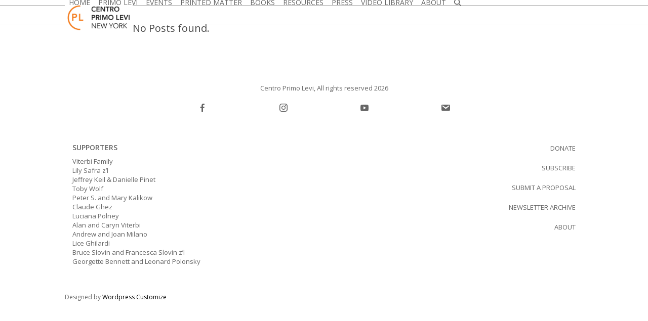

--- FILE ---
content_type: text/html; charset=UTF-8
request_url: https://primolevicenter.org/category/memoirs-and-biographies/
body_size: 26032
content:
<!DOCTYPE html>
<html lang="en-US" class="wpex-classic-style">
<head>
<meta charset="UTF-8">
<link rel="profile" href="http://gmpg.org/xfn/11">
<meta name='robots' content='index, follow, max-image-preview:large, max-snippet:-1, max-video-preview:-1' />

            <script data-no-defer="1" data-ezscrex="false" data-cfasync="false" data-pagespeed-no-defer data-cookieconsent="ignore">
                var ctPublicFunctions = {"_ajax_nonce":"199ecd9497","_rest_nonce":"0f0dbbcc0c","_ajax_url":"\/wp-admin\/admin-ajax.php","_rest_url":"https:\/\/primolevicenter.org\/wp-json\/","data__cookies_type":"none","data__ajax_type":"rest","data__bot_detector_enabled":"1","data__frontend_data_log_enabled":1,"cookiePrefix":"","wprocket_detected":false,"host_url":"primolevicenter.org","text__ee_click_to_select":"Click to select the whole data","text__ee_original_email":"The complete one is","text__ee_got_it":"Got it","text__ee_blocked":"Blocked","text__ee_cannot_connect":"Cannot connect","text__ee_cannot_decode":"Can not decode email. Unknown reason","text__ee_email_decoder":"CleanTalk email decoder","text__ee_wait_for_decoding":"The magic is on the way!","text__ee_decoding_process":"Please wait a few seconds while we decode the contact data."}
            </script>
        
            <script data-no-defer="1" data-ezscrex="false" data-cfasync="false" data-pagespeed-no-defer data-cookieconsent="ignore">
                var ctPublic = {"_ajax_nonce":"199ecd9497","settings__forms__check_internal":"0","settings__forms__check_external":"0","settings__forms__force_protection":"0","settings__forms__search_test":"1","settings__forms__wc_add_to_cart":"0","settings__data__bot_detector_enabled":"1","settings__sfw__anti_crawler":0,"blog_home":"https:\/\/primolevicenter.org\/","pixel__setting":"3","pixel__enabled":false,"pixel__url":null,"data__email_check_before_post":"1","data__email_check_exist_post":"0","data__cookies_type":"none","data__key_is_ok":true,"data__visible_fields_required":true,"wl_brandname":"Anti-Spam by CleanTalk","wl_brandname_short":"CleanTalk","ct_checkjs_key":765968953,"emailEncoderPassKey":"9d8647b654378dcb084222550634e8d8","bot_detector_forms_excluded":"W10=","advancedCacheExists":false,"varnishCacheExists":false,"wc_ajax_add_to_cart":true,"theRealPerson":{"phrases":{"trpHeading":"The Real Person Badge!","trpContent1":"The commenter acts as a real person and verified as not a bot.","trpContent2":" Anti-Spam by CleanTalk","trpContentLearnMore":"Learn more"},"trpContentLink":"https:\/\/cleantalk.org\/help\/the-real-person?utm_id=&amp;utm_term=&amp;utm_source=admin_side&amp;utm_medium=trp_badge&amp;utm_content=trp_badge_link_click&amp;utm_campaign=apbct_links","imgPersonUrl":"https:\/\/primolevicenter.org\/wp-content\/plugins\/cleantalk-spam-protect\/css\/images\/real_user.svg","imgShieldUrl":"https:\/\/primolevicenter.org\/wp-content\/plugins\/cleantalk-spam-protect\/css\/images\/shield.svg"}}
            </script>
        <meta name="viewport" content="width=device-width, initial-scale=1">

	<!-- This site is optimized with the Yoast SEO plugin v26.7 - https://yoast.com/wordpress/plugins/seo/ -->
	<title>Memoirs and Biographies Archives - Centro Primo Levi New York</title>
	<link rel="canonical" href="https://primolevicenter.org/category/memoirs-and-biographies/" />
	<meta property="og:locale" content="en_US" />
	<meta property="og:type" content="article" />
	<meta property="og:title" content="Memoirs and Biographies Archives - Centro Primo Levi New York" />
	<meta property="og:url" content="https://primolevicenter.org/category/memoirs-and-biographies/" />
	<meta property="og:site_name" content="Centro Primo Levi New York" />
	<meta name="twitter:card" content="summary_large_image" />
	<script type="application/ld+json" class="yoast-schema-graph">{"@context":"https://schema.org","@graph":[{"@type":"CollectionPage","@id":"https://primolevicenter.org/category/memoirs-and-biographies/","url":"https://primolevicenter.org/category/memoirs-and-biographies/","name":"Memoirs and Biographies Archives - Centro Primo Levi New York","isPartOf":{"@id":"https://primolevicenter.org/#website"},"breadcrumb":{"@id":"https://primolevicenter.org/category/memoirs-and-biographies/#breadcrumb"},"inLanguage":"en-US"},{"@type":"BreadcrumbList","@id":"https://primolevicenter.org/category/memoirs-and-biographies/#breadcrumb","itemListElement":[{"@type":"ListItem","position":1,"name":"Home","item":"https://primolevicenter.org/"},{"@type":"ListItem","position":2,"name":"Memoirs and Biographies"}]},{"@type":"WebSite","@id":"https://primolevicenter.org/#website","url":"https://primolevicenter.org/","name":"Centro Primo Levi New York","description":"","publisher":{"@id":"https://primolevicenter.org/#organization"},"potentialAction":[{"@type":"SearchAction","target":{"@type":"EntryPoint","urlTemplate":"https://primolevicenter.org/?s={search_term_string}"},"query-input":{"@type":"PropertyValueSpecification","valueRequired":true,"valueName":"search_term_string"}}],"inLanguage":"en-US"},{"@type":"Organization","@id":"https://primolevicenter.org/#organization","name":"Centro Primo Levi New York","url":"https://primolevicenter.org/","logo":{"@type":"ImageObject","inLanguage":"en-US","@id":"https://primolevicenter.org/#/schema/logo/image/","url":"https://primolevicenter.org/wp-content/uploads/2025/05/CENTRO_PRIMO_LEVI_LOGO-scaled.jpg","contentUrl":"https://primolevicenter.org/wp-content/uploads/2025/05/CENTRO_PRIMO_LEVI_LOGO-scaled.jpg","width":2560,"height":1143,"caption":"Centro Primo Levi New York"},"image":{"@id":"https://primolevicenter.org/#/schema/logo/image/"}}]}</script>
	<!-- / Yoast SEO plugin. -->


<link rel='dns-prefetch' href='//fd.cleantalk.org' />
<link rel='dns-prefetch' href='//cdnjs.cloudflare.com' />
<link rel='dns-prefetch' href='//maps.googleapis.com' />
<link rel='dns-prefetch' href='//meet.jit.si' />
<link rel='dns-prefetch' href='//fonts.googleapis.com' />
<link rel="alternate" type="application/rss+xml" title="Centro Primo Levi New York &raquo; Feed" href="https://primolevicenter.org/feed/" />
<link rel="alternate" type="application/rss+xml" title="Centro Primo Levi New York &raquo; Comments Feed" href="https://primolevicenter.org/comments/feed/" />
<link rel="alternate" type="application/rss+xml" title="Centro Primo Levi New York &raquo; Memoirs and Biographies Category Feed" href="https://primolevicenter.org/category/memoirs-and-biographies/feed/" />
<style id='wp-img-auto-sizes-contain-inline-css'>
img:is([sizes=auto i],[sizes^="auto," i]){contain-intrinsic-size:3000px 1500px}
/*# sourceURL=wp-img-auto-sizes-contain-inline-css */
</style>
<link rel='stylesheet' id='givewp-campaign-blocks-fonts-css' href='https://fonts.googleapis.com/css2?family=Inter%3Awght%40400%3B500%3B600%3B700&#038;display=swap&#038;ver=efc97ddc6dd5b39cd150f612e8026209' media='all' />
<link rel='stylesheet' id='wpra-lightbox-css' href='https://primolevicenter.org/wp-content/plugins/wp-rss-aggregator/core/css/jquery-colorbox.css?ver=1.4.33' media='all' />
<link rel='stylesheet' id='js_composer_front-css' href='https://primolevicenter.org/wp-content/plugins/js_composer/assets/css/js_composer.min.css?ver=8.7.2' media='all' />
<link rel='stylesheet' id='sbi_styles-css' href='https://primolevicenter.org/wp-content/plugins/instagram-feed/css/sbi-styles.min.css?ver=6.10.0' media='all' />
<link rel='stylesheet' id='lrm-modal-css' href='https://primolevicenter.org/wp-content/plugins/ajax-login-and-registration-modal-popup/assets/lrm-core-compiled.css?ver=56' media='all' />
<link rel='stylesheet' id='lrm-modal-skin-css' href='https://primolevicenter.org/wp-content/plugins/ajax-login-and-registration-modal-popup/skins/default/skin.css?ver=56' media='all' />
<link rel='stylesheet' id='cleantalk-public-css-css' href='https://primolevicenter.org/wp-content/plugins/cleantalk-spam-protect/css/cleantalk-public.min.css?ver=6.70.1_1766184282' media='all' />
<link rel='stylesheet' id='cleantalk-email-decoder-css-css' href='https://primolevicenter.org/wp-content/plugins/cleantalk-spam-protect/css/cleantalk-email-decoder.min.css?ver=6.70.1_1766184282' media='all' />
<link rel='stylesheet' id='cleantalk-trp-css-css' href='https://primolevicenter.org/wp-content/plugins/cleantalk-spam-protect/css/cleantalk-trp.min.css?ver=6.70.1_1766184282' media='all' />
<link rel='stylesheet' id='contact-form-7-css' href='https://primolevicenter.org/wp-content/plugins/contact-form-7/includes/css/styles.css?ver=6.1.4' media='all' />
<link rel='stylesheet' id='collapscore-css-css' href='https://primolevicenter.org/wp-content/plugins/jquery-collapse-o-matic/css/core_style.css?ver=1.0' media='all' />
<link rel='stylesheet' id='collapseomatic-css-css' href='https://primolevicenter.org/wp-content/plugins/jquery-collapse-o-matic/css/light_style.css?ver=1.6' media='all' />
<link rel='stylesheet' id='related-posts-by-taxonomy-css' href='https://primolevicenter.org/wp-content/plugins/related-posts-by-taxonomy/includes/assets/css/styles.css?ver=efc97ddc6dd5b39cd150f612e8026209' media='all' />
<link rel='stylesheet' id='sc-frontend-style-css' href='https://primolevicenter.org/wp-content/plugins/shortcodes-indep-fallback/css/frontend-style.css?ver=efc97ddc6dd5b39cd150f612e8026209' media='all' />
<style id='woocommerce-inline-inline-css'>
.woocommerce form .form-row .required { visibility: visible; }
/*# sourceURL=woocommerce-inline-inline-css */
</style>
<link rel='stylesheet' id='give-styles-css' href='https://primolevicenter.org/wp-content/plugins/give/build/assets/dist/css/give.css?ver=4.13.2' media='all' />
<link rel='stylesheet' id='give-donation-summary-style-frontend-css' href='https://primolevicenter.org/wp-content/plugins/give/build/assets/dist/css/give-donation-summary.css?ver=4.13.2' media='all' />
<link rel='stylesheet' id='givewp-design-system-foundation-css' href='https://primolevicenter.org/wp-content/plugins/give/build/assets/dist/css/design-system/foundation.css?ver=1.2.0' media='all' />
<link rel='stylesheet' id='parent-style-css' href='https://primolevicenter.org/wp-content/themes/Total/style.css?ver=6.5' media='all' />
<link rel='stylesheet' id='bootstrap-style-css' href='https://primolevicenter.org/wp-content/themes/total-child-theme/style.css?ver=efc97ddc6dd5b39cd150f612e8026209' media='all' />
<link rel='stylesheet' id='bootstrap-slick-style-css' href='https://primolevicenter.org/wp-content/themes/total-child-theme/css/slick.min.css?ver=1.1' media='all' />
<link rel='stylesheet' id='jquery-auto-complete-css' href='https://cdnjs.cloudflare.com/ajax/libs/jquery-autocomplete/1.0.7/jquery.auto-complete.css?ver=1.0.7' media='all' />
<link rel='stylesheet' id='dashicons-css' href='https://primolevicenter.org/wp-includes/css/dashicons.min.css?ver=efc97ddc6dd5b39cd150f612e8026209' media='all' />
<link rel='stylesheet' id='wpex-woocommerce-css' href='https://primolevicenter.org/wp-content/themes/Total/assets/css/frontend/woocommerce/core.min.css?ver=6.5' media='all' />
<link rel='stylesheet' id='wpex-google-font-open-sans-css' href='https://fonts.googleapis.com/css2?family=Open+Sans:ital,wght@0,100;0,200;0,300;0,400;0,500;0,600;0,700;0,800;0,900;1,100;1,200;1,300;1,400;1,500;1,600;1,700;1,800;1,900&#038;display=swap&#038;subset=latin' media='all' />
<link rel='stylesheet' id='wpex-google-font-source-sans-pro-css' href='https://fonts.googleapis.com/css2?family=Source+Sans+Pro:ital,wght@0,100;0,200;0,300;0,400;0,500;0,600;0,700;0,800;0,900;1,100;1,200;1,300;1,400;1,500;1,600;1,700;1,800;1,900&#038;display=swap&#038;subset=latin' media='all' />
<link rel='stylesheet' id='wpex-style-css' href='https://primolevicenter.org/wp-content/themes/total-child-theme/style.css?ver=6.5' media='all' />
<link rel='stylesheet' id='wpex-mobile-menu-breakpoint-max-css' href='https://primolevicenter.org/wp-content/themes/Total/assets/css/frontend/breakpoints/max.min.css?ver=6.5' media='only screen and (max-width:959px)' />
<link rel='stylesheet' id='wpex-mobile-menu-breakpoint-min-css' href='https://primolevicenter.org/wp-content/themes/Total/assets/css/frontend/breakpoints/min.min.css?ver=6.5' media='only screen and (min-width:960px)' />
<link rel='stylesheet' id='vcex-shortcodes-css' href='https://primolevicenter.org/wp-content/themes/Total/assets/css/frontend/vcex-shortcodes.min.css?ver=6.5' media='all' />
<link rel='stylesheet' id='evcal_google_fonts-css' href='https://fonts.googleapis.com/css?family=Noto+Sans%3A400%2C400italic%2C700%7CPoppins%3A700%2C800%2C900&#038;subset=latin%2Clatin-ext&#038;ver=5.0.6' media='all' />
<link rel='stylesheet' id='evcal_cal_default-css' href='//primolevicenter.org/wp-content/plugins/eventON/assets/css/eventon_styles.css?ver=5.0.6' media='all' />
<link rel='stylesheet' id='evo_font_icons-css' href='//primolevicenter.org/wp-content/plugins/eventON/assets/fonts/all.css?ver=5.0.6' media='all' />
<link rel='stylesheet' id='eventon_dynamic_styles-css' href='//primolevicenter.org/wp-content/plugins/eventON/assets/css/eventon_dynamic_styles.css?ver=5.0.6' media='all' />
<link rel='stylesheet' id='newsletter-css' href='https://primolevicenter.org/wp-content/plugins/newsletter/style.css?ver=9.1.0' media='all' />
<link rel='stylesheet' id='wpex-wpbakery-css' href='https://primolevicenter.org/wp-content/themes/Total/assets/css/frontend/wpbakery.min.css?ver=6.5' media='all' />
<link rel='stylesheet' id='bsf-Defaults-css' href='https://primolevicenter.org/wp-content/uploads/smile_fonts/Defaults/Defaults.css?ver=3.21.2' media='all' />
<link rel='stylesheet' id='mpc-massive-style-css' href='https://primolevicenter.org/wp-content/plugins/mpc-massive/assets/css/mpc-styles.css?ver=efc97ddc6dd5b39cd150f612e8026209' media='all' />
<script src="https://primolevicenter.org/wp-includes/js/jquery/jquery.min.js?ver=3.7.1" id="jquery-core-js"></script>
<script src="https://primolevicenter.org/wp-includes/js/jquery/jquery-migrate.min.js?ver=3.4.1" id="jquery-migrate-js"></script>
<script src="https://primolevicenter.org/wp-content/plugins/cleantalk-spam-protect/js/apbct-public-bundle.min.js?ver=6.70.1_1766184282" id="apbct-public-bundle.min-js-js"></script>
<script src="https://fd.cleantalk.org/ct-bot-detector-wrapper.js?ver=6.70.1" id="ct_bot_detector-js" defer data-wp-strategy="defer"></script>
<script src="https://primolevicenter.org/wp-includes/js/dist/hooks.min.js?ver=dd5603f07f9220ed27f1" id="wp-hooks-js"></script>
<script src="https://primolevicenter.org/wp-includes/js/dist/i18n.min.js?ver=c26c3dc7bed366793375" id="wp-i18n-js"></script>
<script id="wp-i18n-js-after">
wp.i18n.setLocaleData( { 'text direction\u0004ltr': [ 'ltr' ] } );
//# sourceURL=wp-i18n-js-after
</script>
<script src="//primolevicenter.org/wp-content/plugins/revslider/sr6/assets/js/rbtools.min.js?ver=6.7.38" async id="tp-tools-js"></script>
<script src="//primolevicenter.org/wp-content/plugins/revslider/sr6/assets/js/rs6.min.js?ver=6.7.38" async id="revmin-js"></script>
<script src="https://primolevicenter.org/wp-content/plugins/wonderplugin-lightbox/engine/wonderpluginlightbox.js?ver=10.8.1PRO" id="wonderplugin-lightbox-script-js"></script>
<script src="https://primolevicenter.org/wp-content/plugins/woocommerce/assets/js/jquery-blockui/jquery.blockUI.min.js?ver=2.7.0-wc.10.4.3" id="wc-jquery-blockui-js" data-wp-strategy="defer"></script>
<script id="wc-add-to-cart-js-extra">
var wc_add_to_cart_params = {"ajax_url":"/wp-admin/admin-ajax.php","wc_ajax_url":"/?wc-ajax=%%endpoint%%","i18n_view_cart":"View cart","cart_url":"https://primolevicenter.org/cart/","is_cart":"","cart_redirect_after_add":"yes"};
//# sourceURL=wc-add-to-cart-js-extra
</script>
<script src="https://primolevicenter.org/wp-content/plugins/woocommerce/assets/js/frontend/add-to-cart.min.js?ver=10.4.3" id="wc-add-to-cart-js" data-wp-strategy="defer"></script>
<script src="https://primolevicenter.org/wp-content/plugins/woocommerce/assets/js/js-cookie/js.cookie.min.js?ver=2.1.4-wc.10.4.3" id="wc-js-cookie-js" defer data-wp-strategy="defer"></script>
<script id="woocommerce-js-extra">
var woocommerce_params = {"ajax_url":"/wp-admin/admin-ajax.php","wc_ajax_url":"/?wc-ajax=%%endpoint%%","i18n_password_show":"Show password","i18n_password_hide":"Hide password"};
//# sourceURL=woocommerce-js-extra
</script>
<script src="https://primolevicenter.org/wp-content/plugins/woocommerce/assets/js/frontend/woocommerce.min.js?ver=10.4.3" id="woocommerce-js" defer data-wp-strategy="defer"></script>
<script id="give-js-extra">
var give_global_vars = {"ajaxurl":"https://primolevicenter.org/wp-admin/admin-ajax.php","checkout_nonce":"b58557ad49","currency":"USD","currency_sign":"$","currency_pos":"before","thousands_separator":",","decimal_separator":".","no_gateway":"Please select a payment method.","bad_minimum":"The minimum custom donation amount for this form is","bad_maximum":"The maximum custom donation amount for this form is","general_loading":"Loading...","purchase_loading":"Please Wait...","textForOverlayScreen":"\u003Ch3\u003EProcessing...\u003C/h3\u003E\u003Cp\u003EThis will only take a second!\u003C/p\u003E","number_decimals":"0","is_test_mode":"","give_version":"4.13.2","magnific_options":{"main_class":"give-modal","close_on_bg_click":false},"form_translation":{"payment-mode":"Please select payment mode.","give_first":"Please enter your first name.","give_last":"Please enter your last name.","give_email":"Please enter a valid email address.","give_user_login":"Invalid email address or username.","give_user_pass":"Enter a password.","give_user_pass_confirm":"Enter the password confirmation.","give_agree_to_terms":"You must agree to the terms and conditions."},"confirm_email_sent_message":"Please check your email and click on the link to access your complete donation history.","ajax_vars":{"ajaxurl":"https://primolevicenter.org/wp-admin/admin-ajax.php","ajaxNonce":"3c879e114f","loading":"Loading","select_option":"Please select an option","default_gateway":"paypal","permalinks":"1","number_decimals":0},"cookie_hash":"8636ee3965560f979ff72ebc2e90a66a","session_nonce_cookie_name":"wp-give_session_reset_nonce_8636ee3965560f979ff72ebc2e90a66a","session_cookie_name":"wp-give_session_8636ee3965560f979ff72ebc2e90a66a","delete_session_nonce_cookie":"0"};
var giveApiSettings = {"root":"https://primolevicenter.org/wp-json/give-api/v2/","rest_base":"give-api/v2"};
//# sourceURL=give-js-extra
</script>
<script src="https://primolevicenter.org/wp-content/plugins/give/build/assets/dist/js/give.js?ver=8540f4f50a2032d9c5b5" id="give-js"></script>
<script src="https://primolevicenter.org/wp-content/plugins/js_composer/assets/js/vendors/woocommerce-add-to-cart.js?ver=8.7.2" id="vc_woocommerce-add-to-cart-js-js"></script>
<script id="WCPAY_ASSETS-js-extra">
var wcpayAssets = {"url":"https://primolevicenter.org/wp-content/plugins/woocommerce-payments/dist/"};
//# sourceURL=WCPAY_ASSETS-js-extra
</script>
<script src="https://primolevicenter.org/wp-content/themes/total-child-theme/js/slick.min.js?ver=efc97ddc6dd5b39cd150f612e8026209" id="slick-js-js"></script>
<script id="wpex-core-js-extra">
var wpex_theme_params = {"selectArrowIcon":"\u003Cspan class=\"wpex-select-arrow__icon wpex-icon--sm wpex-flex wpex-icon\" aria-hidden=\"true\"\u003E\u003Csvg viewBox=\"0 0 24 24\" xmlns=\"http://www.w3.org/2000/svg\"\u003E\u003Crect fill=\"none\" height=\"24\" width=\"24\"/\u003E\u003Cg transform=\"matrix(0, -1, 1, 0, -0.115, 23.885)\"\u003E\u003Cpolygon points=\"17.77,3.77 16,2 6,12 16,22 17.77,20.23 9.54,12\"/\u003E\u003C/g\u003E\u003C/svg\u003E\u003C/span\u003E","customSelects":".widget_categories form,.widget_archive select,.vcex-form-shortcode select,.woocommerce-ordering .orderby,#dropdown_product_cat,.single-product .variations_form .variations select","scrollToHash":"1","localScrollFindLinks":"1","localScrollHighlight":"1","localScrollUpdateHash":"1","scrollToHashTimeout":"500","localScrollTargets":"li.local-scroll a, a.local-scroll, .local-scroll-link, .local-scroll-link \u003E a,.sidr-class-local-scroll-link,li.sidr-class-local-scroll \u003E span \u003E a,li.sidr-class-local-scroll \u003E a","scrollToBehavior":"smooth"};
//# sourceURL=wpex-core-js-extra
</script>
<script src="https://primolevicenter.org/wp-content/themes/Total/assets/js/frontend/core.min.js?ver=6.5" id="wpex-core-js" defer data-wp-strategy="defer"></script>
<script id="wpex-inline-js-after">
!function(){const e=document.querySelector("html"),t=()=>{const t=window.innerWidth-document.documentElement.clientWidth;t&&e.style.setProperty("--wpex-scrollbar-width",`${t}px`)};t(),window.addEventListener("resize",(()=>{t()}))}();
//# sourceURL=wpex-inline-js-after
</script>
<script src="https://primolevicenter.org/wp-content/themes/Total/assets/js/frontend/search/drop-down.min.js?ver=6.5" id="wpex-search-drop_down-js" defer data-wp-strategy="defer"></script>
<script id="wpex-sticky-header-js-extra">
var wpex_sticky_header_params = {"breakpoint":"960","shrink":"1","shrinkOnMobile":"1","shrinkHeight":"70","shrink_speed":".3s","shrink_delay":"1"};
//# sourceURL=wpex-sticky-header-js-extra
</script>
<script src="https://primolevicenter.org/wp-content/themes/Total/assets/js/frontend/sticky/header.min.js?ver=6.5" id="wpex-sticky-header-js" defer data-wp-strategy="defer"></script>
<script id="wpex-mobile-menu-sidr-js-extra">
var wpex_mobile_menu_sidr_params = {"breakpoint":"959","i18n":{"openSubmenu":"Open submenu of %s","closeSubmenu":"Close submenu of %s"},"openSubmenuIcon":"\u003Cspan class=\"wpex-open-submenu__icon wpex-transition-transform wpex-duration-300 wpex-icon\" aria-hidden=\"true\"\u003E\u003Csvg xmlns=\"http://www.w3.org/2000/svg\" viewBox=\"0 0 448 512\"\u003E\u003Cpath d=\"M201.4 342.6c12.5 12.5 32.8 12.5 45.3 0l160-160c12.5-12.5 12.5-32.8 0-45.3s-32.8-12.5-45.3 0L224 274.7 86.6 137.4c-12.5-12.5-32.8-12.5-45.3 0s-12.5 32.8 0 45.3l160 160z\"/\u003E\u003C/svg\u003E\u003C/span\u003E","source":"#site-navigation, #mobile-menu-search","side":"left","dark_surface":"1","displace":"","aria_label":"Mobile menu","aria_label_close":"Close mobile menu","class":["wpex-mobile-menu"],"speed":"300"};
//# sourceURL=wpex-mobile-menu-sidr-js-extra
</script>
<script src="https://primolevicenter.org/wp-content/themes/Total/assets/js/frontend/mobile-menu/sidr.min.js?ver=6.5" id="wpex-mobile-menu-sidr-js" defer data-wp-strategy="defer"></script>
<script id="evo-inlinescripts-header-js-after">
jQuery(document).ready(function($){});
//# sourceURL=evo-inlinescripts-header-js-after
</script>
<script></script><link rel="https://api.w.org/" href="https://primolevicenter.org/wp-json/" /><link rel="alternate" title="JSON" type="application/json" href="https://primolevicenter.org/wp-json/wp/v2/categories/113" /><link rel="EditURI" type="application/rsd+xml" title="RSD" href="https://primolevicenter.org/xmlrpc.php?rsd" />

<script type="text/javascript">var ajaxURL = "https://primolevicenter.org/wp-admin/admin-ajax.php";</script><style type="text/css">
.feedzy-rss-link-icon:after {
	content: url("https://primolevicenter.org/wp-content/plugins/feedzy-rss-feeds/img/external-link.png");
	margin-left: 3px;
}
</style>
		<meta name="generator" content="Give v4.13.2" />
    <meta property="fb:pages" content="75275534626" />
    	<noscript><style>.woocommerce-product-gallery{ opacity: 1 !important; }</style></noscript>
	<noscript><style>body:not(.content-full-screen) .wpex-vc-row-stretched[data-vc-full-width-init="false"]{visibility:visible;}</style></noscript><link rel="icon" href="https://primolevicenter.org/wp-content/uploads/2016/01/favicon.png" sizes="32x32" />
<link rel="icon" href="https://primolevicenter.org/wp-content/uploads/2016/01/favicon.png" sizes="192x192" />
<link rel="apple-touch-icon" href="https://primolevicenter.org/wp-content/uploads/2016/01/favicon.png" />
<meta name="msapplication-TileImage" content="https://primolevicenter.org/wp-content/uploads/2016/01/favicon.png" />
<script>function setREVStartSize(e){
			//window.requestAnimationFrame(function() {
				window.RSIW = window.RSIW===undefined ? window.innerWidth : window.RSIW;
				window.RSIH = window.RSIH===undefined ? window.innerHeight : window.RSIH;
				try {
					var pw = document.getElementById(e.c).parentNode.offsetWidth,
						newh;
					pw = pw===0 || isNaN(pw) || (e.l=="fullwidth" || e.layout=="fullwidth") ? window.RSIW : pw;
					e.tabw = e.tabw===undefined ? 0 : parseInt(e.tabw);
					e.thumbw = e.thumbw===undefined ? 0 : parseInt(e.thumbw);
					e.tabh = e.tabh===undefined ? 0 : parseInt(e.tabh);
					e.thumbh = e.thumbh===undefined ? 0 : parseInt(e.thumbh);
					e.tabhide = e.tabhide===undefined ? 0 : parseInt(e.tabhide);
					e.thumbhide = e.thumbhide===undefined ? 0 : parseInt(e.thumbhide);
					e.mh = e.mh===undefined || e.mh=="" || e.mh==="auto" ? 0 : parseInt(e.mh,0);
					if(e.layout==="fullscreen" || e.l==="fullscreen")
						newh = Math.max(e.mh,window.RSIH);
					else{
						e.gw = Array.isArray(e.gw) ? e.gw : [e.gw];
						for (var i in e.rl) if (e.gw[i]===undefined || e.gw[i]===0) e.gw[i] = e.gw[i-1];
						e.gh = e.el===undefined || e.el==="" || (Array.isArray(e.el) && e.el.length==0)? e.gh : e.el;
						e.gh = Array.isArray(e.gh) ? e.gh : [e.gh];
						for (var i in e.rl) if (e.gh[i]===undefined || e.gh[i]===0) e.gh[i] = e.gh[i-1];
											
						var nl = new Array(e.rl.length),
							ix = 0,
							sl;
						e.tabw = e.tabhide>=pw ? 0 : e.tabw;
						e.thumbw = e.thumbhide>=pw ? 0 : e.thumbw;
						e.tabh = e.tabhide>=pw ? 0 : e.tabh;
						e.thumbh = e.thumbhide>=pw ? 0 : e.thumbh;
						for (var i in e.rl) nl[i] = e.rl[i]<window.RSIW ? 0 : e.rl[i];
						sl = nl[0];
						for (var i in nl) if (sl>nl[i] && nl[i]>0) { sl = nl[i]; ix=i;}
						var m = pw>(e.gw[ix]+e.tabw+e.thumbw) ? 1 : (pw-(e.tabw+e.thumbw)) / (e.gw[ix]);
						newh =  (e.gh[ix] * m) + (e.tabh + e.thumbh);
					}
					var el = document.getElementById(e.c);
					if (el!==null && el) el.style.height = newh+"px";
					el = document.getElementById(e.c+"_wrapper");
					if (el!==null && el) {
						el.style.height = newh+"px";
						el.style.display = "block";
					}
				} catch(e){
					console.log("Failure at Presize of Slider:" + e)
				}
			//});
		  };</script>
		<style id="wp-custom-css">
			/* You can add your own CSS here. Click the help icon above to learn more. *//* .fieldset.fieldset--terms{display:none !important;}*/p,li,h1,h2,h3,h4,h5,h6,.wpex-h1,.wpex-h2,.wpex-h3,.wpex-h4,.wpex-h5,.wpex-h6,.ajde_evcal_calendar .calendar_header p,.eventon_events_list .eventon_list_event .evoet_cx span.evoet_dayblock span,.evo_pop_body .evoet_cx span.evoet_dayblock span,.ajde_evcal_calendar .evcal_evdata_row .evcal_evdata_cell h3.evo_h3,.evo_lightbox_content h3.evo_h3,h2.evo_h2,h3.evo_h3,h4.evo_h4,body .ajde_evcal_calendar h4.evo_h4,.evo_content_in h4.evo_h4,.evo_metarow_ICS .evcal_evdata_cell p a,.eventon_events_list .eventon_list_event .evoet_cx span.evcal_desc2,.eventon_list_event .evoet_cx span.evcal_event_title,.evoet_cx span.evcal_desc2,.evo_metarow_ICS .evcal_evdata_cell p a,.evo_metarow_learnMICS .evcal_col50 .evcal_evdata_cell p a,.eventon_list_event .evo_metarow_locImg p.evoLOCtxt .evo_loc_text_title,.evo_clik_row .evo_h3,.evotax_term_card .evotax_term_details h2,.evotax_term_card h3.evotax_term_subtitle,.ajde_evcal_calendar .evo_sort_btn,.eventon_main_section #evcal_cur,.ajde_evcal_calendar .calendar_header p.evo_month_title,.ajde_evcal_calendar .eventon_events_list .evcal_month_line p,.eventon_events_list .eventon_list_event .evcal_cblock,.ajde_evcal_calendar .evcal_month_line,.eventon_event .event_excerpt_in h3,.ajde_evcal_calendar .evo_footer_nav p.evo_month_title,.evo_eventon_live_now_section h3,.evo_tab_view .evo_tabs p.evo_tab,.evo_metarow_virtual .evo_live_now_tag,.evo_page_body .evo_sin_page .evosin_event_title{font-family:"Open Sans",sans-serif !important;}#evcal_list .eventon_list_event .evcal_eventcard p,.ajde_evcal_calendar .eventon_events_list .eventon_desc_in ul,.evo_lightboxes .evo_pop_body .evcal_evdata_row .evcal_evdata_cell p,.evo_lightboxes .evcal_evdata_cell p a,.evcal_evdata_row .evcal_evdata_cell h3,h3.evo_h3{color:#666;}#evcal_list .eventon_list_event .event_description .evcal_btn,#evcal_list .eventon_list_event .event_description .evcal_btn p,body .evo_lightboxes .evo_lightbox_body.evo_pop_body .evcal_btn,.ajde_evcal_calendar .eventon_list_event .event_description .evcal_btn,.evo_lightbox .evcal_btn,body .evcal_btn,.evo_lightbox.eventon_events_list .eventon_list_event a.evcal_btn,.evcal_btn,.evo_btn_arr,.evo_btn_arr_circ{color:#ffffff;background:#e87e2a;}a.evcal_btn{background:#e87e2a !important;}input.tnp-button{background:#E87E2A !important;color:#fff !important;font-size:16px !important;}.mknewsletter{text-align:center;margin-bottom:30px !important;text-transform:capitalize !important;}form.tnp-subscription{position:relative;}.tnp-field.tnp-field-button{position:absolute;top:32px;right:0;width:100px;float:left;}.tnp-subscription label{line-height:23px !important;font-size:16px !important;font-family:"Open Sans",sans-serif !important;font-weight:normal !important;}.lrm-form a.button,.lrm-form button,.lrm-form button[type=submit],.lrm-form #buddypress input[type=submit],.lrm-form input[type=submit]{background:#FF6F61 !important;color:#FFF;}body .shrink-sticky-header #site-logo img{max-height:60px !important;}/**Home Video sider**/ul.video-slider li{position:relative;width:100%;height:0;padding-bottom:56.25%;}ul.slider.video-slider{margin:0;}.video-slider .slick-prev:before{content:"\e603";right:45px !IMPORTANT;}ul.video-slider li iframe{position:absolute;width:100%;border:1px solid #EDEDED;height:100%;}.video-slider .slick-arrow{color:#e87e2a;position:static;font-size:0;background:transparent;width:auto;text-align:right;border:0px;height:auto;line-height:normal;display:inline-block;}.video-slider .slick-next:before{content:"\e601";top:14px;right:-85px;}.video-slider .slick-prev:hover:before,.video-slider .slick-next:hover:before{border-color:#e87e2a;background:transparent;color:#e87e2a;}.mkvideoslider ul.video-slider .slick-slide{margin:0 6px;}.video-slider .slick-prev:before,.video-slider .slick-next:before{font-family:the_grid;vertical-align:text-bottom;font-size:13px;font-weight:600;line-height:36px;border:2px solid #f7d4b8;width:40px;height:40px;display:inline-block;text-align:center;border-radius:100%;position:absolute;top:-37px;right:0;}ul.slider.video-slider{margin:0 0 60px;}.mkvideoslider .wpex-clr{padding:0;}/**End Home Video sider**/div#give_upgrade_db{display:none !important;}.home .eo_s2_event_title div{height :58px !important;padding:5px !important;}.home .eo_s2_event_title div span{line-height:22px !important;max-height:100% !important;font-size:16px !important;}.inner >.vc_column_container{max-width:1666px;margin:0 auto;float:none;}#home_event_slider.main_event.main_event_s2 .flexslider_event .slides{padding-top:70px !important;}.home .eo_s2_box .event_img_s2{overflow:visible !important;}.home .eo_s2_box .event_img_s2 .box_overlaybox{top:-20px;}.home .eo_s2_event_title_box{position:relative;top:-55px;}.home .tg-grid-holder,.tg-grid-slider{z-index:3;display:flex;}.home .tg-grid-holder .tg-item{height:100%;}.tg-grid-holder .tg-item{border:1px solid #e8e8e8;}.tg-layout-masonry .tg-item-inner,img.tg-item-image{border:none!important;}.home img.tg-item-image{height:290px;object-fit:cover;}#footer a{color:#ffffff!important;}.quito .tg-item-read-more a{border:2px solid #0a0a0a !important;color:#0a0a0a!important;}.collapseomatic{padding:0 0px 0 15px;position:relative;top:5px;margin-left:2px;}.collapseomatic_content{margin:-10px 0 0 0;line-height:23px;font-size:14px;}.press .tg-grid-holder.tg-layout-masonry{display:flex;height:auto!important;flex-wrap:wrap;justify-content:space-between;}.press .tg-grid-holder.tg-layout-masonry article.tg-item{position:static!important;width:23%!important;margin:1%;}header.page-header.wpex-supports-mods{display:none;}.evo_metarow_details.evorow.evcal_evdata_row.evcal_event_details{background:#fff;}.evo_sin_page #evcal_list .eventon_list_event{border:1px solid #EFEEEE !Important;}.eventon_full_description .eventon_desc_in a{color:#E87E2A;}body .evcal_cblock .evo_end{margin-top:0;font-size:30px !important;}body .evcal_cblock .evo_end em.date{color:#e87e2a;}body .evcal_cblock .evo_end:before{background-color:#e87e2a;}.eo_s2_downbox .so_title{white-space:normal !important;}body .evcal_cblock em.time{display:block;color:#a9a9a9;margin:4px 0 0 0;}body .evcal_cblock em.time i{display:none;}body #footer-bottom{color:#666;}.eventon_single_event .eventon_list_event em.time{display:none !important;}.eventon_single_event .eventon_list_event em.month{font-size:12px !important;color:#666666 !important;font-weight:700 !important;}.eventon_single_event .eventon_list_event em.date{font-size:28px !important;margin-right:0 !important;}.eventon_single_event .eventon_list_event span.evo_end{margin:0 !important;}@media(min-width:1121px){/**Home Video sider**/.mkvideoslider{width:calc(100vw - 0px);margin-left:calc(512px - 50vw);margin-right:calc(512px - 50vw);padding:0 15px;}/**End Home Video sider**/}@media (max-width:1280px){/**Home Video sider**/.mkvideoslider{padding:0 10px;}/**end Home Video sider**/}@media(max-width:1199px){.home .eo_s2_event_title div{height:75px !important;}.home .eo_s2_event_title div span{font-size:15px !important;}}@media(max-width:1120px){/**Home Video sider**/.vc_row.wpb_row.vc_row-fluid.mkvideoslider.mpc-row{width:100vw;margin-left:calc(50% - 50vw);margin-right:calc(50% - 50vw);padding:0 6px;}.press .tg-grid-holder.tg-layout-masonry article.tg-item{width:31%!important;}}@media(max-width:767px){.home .eo_s2_event_title div span{line-height:22px !important;max-height:100% !important;font-size:17px !important;}.home .eo_s2_event_title div{height:82px !important;}.press .tg-grid-holder.tg-layout-masonry article.tg-item{width:48%!important;}.eventon_single_event .evo_event_images span{width:40px;height:40px;}}@media(max-width:480px){.press .tg-grid-holder.tg-layout-masonry article.tg-item{width:98%!important;margin:10px 0;}}.page-id-3620 div#rev_slider_3_1 li:first-child h3{background:rgba(0,0,0,0.5);padding:30px 15px !important;display:inline-block;text-align:center !important;}.page-id-3620 rs-layer h3{line-height:58px !important;}.footer-social{display:flex;align-items:center;justify-content:flex-end;}.footer-social a{display:inline-block;padding:0;margin:0 15px 0 0;}.footer-social a .dashicons{font-size:20px;display:block;width:auto;height:auto;}.footer-social .vcex-button{width:140px;}.postid-10306 .entry-title{display:none;}section.container.mk_nw{display:flex;flex-wrap:wrap;justify-content:space-between;}.left-half.lft{width:48%;}.right-half.rht{width:48%;}p.tg-item-excerpt *{color:#000 !important;}#nav-box-s2{width:100%;}#nav-box-s2 ol.flex-control-nav.flex-control-paging{position:static;margin:0 auto;}.evo_start em.date{color:#e87e2a;}.evo_start em.month{color:#a9a9a9;}@media screen and (max-width:1000px){div#sgpb-popup-dialog-main-div{width:100%!important;margin:0 auto!important;max-width:100%!important;}.sgpb-popup-dialog-main-div-theme-wrapper-6{left:0!important;right:0!important;margin:0 auto;width:95%;box-sizing:border-box!important;max-width:800px;}}@media screen and (max-width:800px){.left-half.lft{width:100%;}.right-half.rht{width:100%;}.page-id-3620 rs-layer h3{line-height:46px !important;}}.mgpopup .left{/* float:left;*/width:40%;margin-top:30px;margin-right:0px;}.mgpopup .pnew{width:100%;}.mgpopup .right{/* width:56%;float:right;*/}.left img{margin-top:30px !important;}.single .evo_vir_access{background:transparent !important;}.single .evo_metarow_virtual .evo_vir_access .evo_vir_access_title span{color:#6b6b6b;}.tg-slider-bullets li{margin:10px 12px 0 0;}.evo_sin_page #evcal_list{padding:0 20px;}@media(max-width:768px){.full-width-text{max-width:100% !important;width:100% !important;}.full-width-text h3{font-size:24px !important;}}@media (max-width:767px){.mgpopup .right{width:100% !important;}.mgpopup .left{width:100% !important;}body .vc_custom_1464758956513{padding-top:30px !important;padding-right:10px !important;padding-left:10px !important;}.tg-filters-holder{text-align:center;}}@media(max-width:480px){.full-width-text h3{font-size:16px !important;}.page-id-3620 rs-layer h3{line-height:17px !important;}.home img.tg-item-image{height:240px;}}.dataa{font-size:19px;font-weight:400 !important;}.latest_news_cont a{pointer-events:none;cursor:default;text-decoration:none;color:black;}.mk_psecond{display:none !important;}.mgpopup .right a{cursor:pointer;pointer-events:auto;}.modal.fade .modal-dialog .entry-contnt h5{font-size:24px !important;margin:30px 0 10px !important;color:#e87e2a !important;}.mgpopup{font-size:15px !important;}.evotax_term_card .evo_card_wrapper{max-width:1044px;width:100%;padding:0 20px;}.wrap.evotax_term_card.evo_location_card.alignwide{width:100% !important;margin:0 !important;}.evo_location_card .content-area{width:100% !important;}.evo_location_card .evo_sidebar{display:none !important;}.desc_trig.sin_val.evcal_list_a{background:#5b5b5b !important;}.page-template-full-screen #content-wrap{max-width:100%;width:100%;}#program_event .flex-viewport{max-height:fit-content !important;}#program_event ul.slides{transform:none !important;width:100% !important;display:flex;flex-wrap:wrap;}#program_event ul.slides li{width:25% !important;margin:0 !important;padding:15px !important;}#program_event .eo_s1_arrow,#program_event .c1_box_nav{display:none !important;}form.donate-form{text-align:center;}@media screen and (max-width:1024px){#program_event ul.slides li{width:33.33% !important;}}@media screen and (max-width:767px){#program_event ul.slides li{width:50% !important;}}@media screen and (max-width:580px){#program_event ul.slides li{width:100% !important;}}		</style>
		<noscript><style> .wpb_animate_when_almost_visible { opacity: 1; }</style></noscript><style data-type="wpex-css" id="wpex-css">/*TYPOGRAPHY*/:root{--wpex-body-font-family:'Open Sans',sans-serif;--wpex-body-font-weight:400;--wpex-body-color:#666666;}.main-navigation-ul .link-inner{font-family:'Open Sans',sans-serif;font-weight:400;}.page-header .page-header-title{font-weight:600;font-size:40px;text-transform:capitalize;}.page-header .page-subheading{font-weight:300;}.blog-entry-title.entry-title,.blog-entry-title.entry-title a,.blog-entry-title.entry-title a:hover{font-weight:300;}body.single-post .single-post-title{font-weight:300;}#footer-widgets{font-family:'Open Sans',sans-serif;font-weight:400;}.footer-widget .widget-title{font-family:'Open Sans',sans-serif;font-weight:400;}/*CUSTOMIZER STYLING*/:root{--wpex-accent:#e87e2a;--wpex-accent-alt:#e87e2a;--wpex-border-main:#eeeeee;--wpex-text-1:#666666;--wpex-text-2:#666666;--wpex-text-3:#666666;--wpex-text-4:#666666;--wpex-dropmenu-colored-top-border-color:#e87e2a;--wpex-vc-column-inner-margin-bottom:40px;}.page-header.wpex-supports-mods .page-header-title{color:#e87e2a;}:root,.site-boxed.wpex-responsive #wrap{--wpex-container-width:1024px;}#top-bar-social a.wpex-social-btn-no-style{color:#6b6b6b;}#top-bar-social a.wpex-social-btn-no-style:hover{color:#e87e2a;}.header-padding{padding-block-start:5px;padding-block-end:5px;}#site-navigation-wrap{--wpex-main-nav-border-color:#e87e2a;--wpex-hover-main-nav-link-color:#e87e2a;--wpex-active-main-nav-link-color:#e87e2a;--wpex-dropmenu-bg:#e5e5e5;--wpex-dropmenu-caret-bg:#e5e5e5;}#searchform-dropdown{--wpex-dropmenu-colored-top-border-color:#e87e2a;}#footer{--wpex-surface-1:#e87e2a;background-color:#e87e2a;color:#ffffff;--wpex-heading-color:#ffffff;--wpex-text-2:#ffffff;--wpex-text-3:#ffffff;--wpex-text-4:#ffffff;}#footer-bottom{background-color:#cccccc;color:#000000;--wpex-text-2:#000000;--wpex-text-3:#000000;--wpex-text-4:#000000;--wpex-link-color:#000000;--wpex-hover-link-color:#000000;--wpex-hover-link-color:#e87e2a;}</style><link rel='stylesheet' id='rs-plugin-settings-css' href='//primolevicenter.org/wp-content/plugins/revslider/sr6/assets/css/rs6.css?ver=6.7.38' media='all' />
<style id='rs-plugin-settings-inline-css'>
#rs-demo-id {}
/*# sourceURL=rs-plugin-settings-inline-css */
</style>
</head>

<body class="archive category category-memoirs-and-biographies category-113 wp-custom-logo wp-embed-responsive wp-theme-Total wp-child-theme-total-child-theme theme-Total woocommerce-no-js wpex-theme wpex-responsive full-width-main-layout no-composer wpex-live-site wpex-has-primary-bottom-spacing site-full-width content-right-sidebar has-sidebar sidebar-widget-icons hasnt-overlay-header has-mobile-menu wpex-mobile-toggle-menu-icon_buttons wpex-no-js wpb-js-composer js-comp-ver-8.7.2 vc_responsive">

	
<a href="#content" class="skip-to-content">Skip to content</a>

	
	<span data-ls_id="#site_top" tabindex="-1"></span>
	<div id="outer-wrap" class="wpex-overflow-clip">
		
		
		
		<div id="wrap" class="wpex-clr">

			<div id="site-header-sticky-wrapper" class="wpex-sticky-header-holder not-sticky wpex-print-hidden">	<header id="site-header" class="header-one wpex-z-sticky wpex-dropdown-style-minimal-sq wpex-dropdowns-shadow-two fixed-scroll has-sticky-dropshadow shrink-sticky-header on-shrink-adjust-height dyn-styles wpex-print-hidden wpex-relative wpex-clr">
				<div id="site-header-inner" class="header-one-inner header-padding container wpex-relative wpex-h-100 wpex-py-30 wpex-clr">
<div id="site-logo" class="site-branding header-one-logo logo-padding wpex-flex wpex-items-center wpex-float-left wpex-h-100">
	<div id="site-logo-inner" ><a id="site-logo-link" href="https://primolevicenter.org/" rel="home" class="main-logo"><img src="https://primolevicenter.org/wp-content/uploads/2025/05/CENTRO_PRIMO_LEVI_LOGO-scaled.jpg" alt="Centro Primo Levi New York" class="logo-img wpex-h-auto wpex-max-w-100 wpex-align-middle" width="2560" height="1143" data-no-retina data-skip-lazy fetchpriority="high"></a></div>

</div>

<div id="site-navigation-wrap" class="navbar-style-one navbar-fixed-height navbar-allows-inner-bg navbar-fixed-line-height wpex-stretch-megamenus hide-at-mm-breakpoint wpex-clr wpex-print-hidden">
	<nav id="site-navigation" class="navigation main-navigation main-navigation-one wpex-clr" aria-label="Main menu"><ul id="menu-site-menu" class="main-navigation-ul dropdown-menu wpex-dropdown-menu wpex-dropdown-menu--onhover"><li id="menu-item-14124" class="menu-item menu-item-type-post_type menu-item-object-page menu-item-home menu-item-14124"><a href="https://primolevicenter.org/"><span class="link-inner">HOME</span></a></li>
<li id="menu-item-14091" class="menu-item menu-item-type-post_type menu-item-object-page menu-item-14091"><a href="https://primolevicenter.org/primolevi/"><span class="link-inner">PRIMO LEVI</span></a></li>
<li id="menu-item-13959" class="menu-item menu-item-type-post_type menu-item-object-page menu-item-13959"><a href="https://primolevicenter.org/programs/"><span class="link-inner">EVENTS</span></a></li>
<li id="menu-item-13960" class="menu-item menu-item-type-custom menu-item-object-custom menu-item-13960"><a href="/printed-matter/"><span class="link-inner">PRINTED  MATTER</span></a></li>
<li id="menu-item-13961" class="menu-item menu-item-type-post_type menu-item-object-page menu-item-has-children menu-item-13961 dropdown"><a href="https://primolevicenter.org/cpl-editions/"><span class="link-inner">BOOKS</span></a>
<ul class="sub-menu">
	<li id="menu-item-13962" class="menu-item menu-item-type-post_type menu-item-object-page menu-item-13962"><a href="https://primolevicenter.org/cpl-editions/"><span class="link-inner">CPL Editions</span></a></li>
	<li id="menu-item-13963" class="menu-item menu-item-type-post_type menu-item-object-page menu-item-13963"><a href="https://primolevicenter.org/cpl-minidocs-home/"><span class="link-inner">CPL minidocs</span></a></li>
	<li id="menu-item-13964" class="menu-item menu-item-type-post_type menu-item-object-page menu-item-13964"><a href="https://primolevicenter.org/unpublished/"><span class="link-inner">Unpublished</span></a></li>
</ul>
</li>
<li id="menu-item-13993" class="menu-item menu-item-type-custom menu-item-object-custom menu-item-has-children menu-item-13993 dropdown"><a href="#"><span class="link-inner">RESOURCES</span></a>
<ul class="sub-menu">
	<li id="menu-item-13965" class="menu-item menu-item-type-post_type menu-item-object-page menu-item-13965"><a href="https://primolevicenter.org/resources/"><span class="link-inner">Libraries, Museums, Archives</span></a></li>
	<li id="menu-item-14096" class="menu-item menu-item-type-custom menu-item-object-custom menu-item-14096"><a target="_blank" rel="noopener" href="https://jewishitalianmusic.org/"><span class="link-inner">Thesaurus of Italian Jewish Music</span></a></li>
	<li id="menu-item-14090" class="menu-item menu-item-type-custom menu-item-object-custom menu-item-14090"><a target="_blank" rel="noopener" href="http://www.j-italy.org/"><span class="link-inner">j-italy</span></a></li>
	<li id="menu-item-14093" class="menu-item menu-item-type-post_type menu-item-object-page menu-item-14093"><a href="https://primolevicenter.org/americordo/"><span class="link-inner">Americordo</span></a></li>
	<li id="menu-item-14097" class="menu-item menu-item-type-post_type menu-item-object-page menu-item-14097"><a href="https://primolevicenter.org/persecution/"><span class="link-inner">The Persecution of the Jews In Italy</span></a></li>
	<li id="menu-item-14094" class="menu-item menu-item-type-post_type menu-item-object-page menu-item-14094"><a href="https://primolevicenter.org/film/"><span class="link-inner">Film</span></a></li>
</ul>
</li>
<li id="menu-item-13970" class="menu-item menu-item-type-post_type menu-item-object-page menu-item-13970"><a href="https://primolevicenter.org/press/"><span class="link-inner">PRESS</span></a></li>
<li id="menu-item-13967" class="menu-item menu-item-type-post_type menu-item-object-page menu-item-13967"><a href="https://primolevicenter.org/movies/"><span class="link-inner">VIDEO LIBRARY</span></a></li>
<li id="menu-item-14084" class="menu-item menu-item-type-post_type menu-item-object-page menu-item-14084"><a href="https://primolevicenter.org/about-page/"><span class="link-inner">ABOUT</span></a></li>
<li class="search-toggle-li menu-item wpex-menu-extra no-icon-margin"><a href="#" class="site-search-toggle search-dropdown-toggle" role="button" aria-expanded="false" aria-controls="searchform-dropdown" aria-label="Search"><span class="link-inner"><span class="wpex-menu-search-text wpex-hidden">Search</span><span class="wpex-menu-search-icon wpex-icon" aria-hidden="true"><svg xmlns="http://www.w3.org/2000/svg" viewBox="0 0 512 512"><path d="M416 208c0 45.9-14.9 88.3-40 122.7L502.6 457.4c12.5 12.5 12.5 32.8 0 45.3s-32.8 12.5-45.3 0L330.7 376c-34.4 25.2-76.8 40-122.7 40C93.1 416 0 322.9 0 208S93.1 0 208 0S416 93.1 416 208zM208 352a144 144 0 1 0 0-288 144 144 0 1 0 0 288z"/></svg></span></span></a></li></ul></nav>
</div>


<div id="mobile-menu" class="wpex-mobile-menu-toggle show-at-mm-breakpoint wpex-flex wpex-items-center wpex-absolute wpex-top-50 -wpex-translate-y-50 wpex-right-0">
	<div class="wpex-inline-flex wpex-items-center"><a href="#" class="mobile-menu-toggle" role="button" aria-expanded="false"><span class="mobile-menu-toggle__icon wpex-flex"><span class="wpex-hamburger-icon wpex-hamburger-icon--inactive wpex-hamburger-icon--animate" aria-hidden="true"><span></span></span></span><span class="screen-reader-text" data-open-text>Open mobile menu</span><span class="screen-reader-text" data-open-text>Close mobile menu</span></a></div>
</div>


<div id="current-shop-items-dropdown" class="header-drop-widget header-drop-widget--colored-top-border wpex-invisible wpex-opacity-0 wpex-absolute wpex-transition-all wpex-duration-200 wpex-translate-Z-0 wpex-text-initial wpex-z-dropdown wpex-top-100 wpex-right-0 wpex-surface-1 wpex-text-2">
	<div id="current-shop-items-inner">
		<div class="widget woocommerce widget_shopping_cart"><span class="widgettitle screen-reader-text">Cart</span><div class="widget_shopping_cart_content"></div></div>	</div>
</div>
<div id="searchform-dropdown" class="header-searchform-wrap header-drop-widget header-drop-widget--colored-top-border wpex-invisible wpex-opacity-0 wpex-absolute wpex-transition-all wpex-duration-200 wpex-translate-Z-0 wpex-text-initial wpex-z-dropdown wpex-top-100 wpex-right-0 wpex-surface-1 wpex-text-2 wpex-p-15">
<form apbct-form-sign="native_search" role="search" method="get" class="searchform searchform--header-dropdown wpex-flex" action="https://primolevicenter.org/" autocomplete="off">
	<label for="searchform-input-696e571378b48" class="searchform-label screen-reader-text">Search</label>
	<input id="searchform-input-696e571378b48" type="search" class="searchform-input wpex-block wpex-border-0 wpex-outline-0 wpex-w-100 wpex-h-auto wpex-leading-relaxed wpex-rounded-0 wpex-text-2 wpex-surface-2 wpex-p-10 wpex-text-1em wpex-unstyled-input" name="s" placeholder="Search" required>
			<button type="submit" class="searchform-submit wpex-hidden wpex-rounded-0 wpex-py-10 wpex-px-15" aria-label="Submit search"><span class="wpex-icon" aria-hidden="true"><svg xmlns="http://www.w3.org/2000/svg" viewBox="0 0 512 512"><path d="M416 208c0 45.9-14.9 88.3-40 122.7L502.6 457.4c12.5 12.5 12.5 32.8 0 45.3s-32.8 12.5-45.3 0L330.7 376c-34.4 25.2-76.8 40-122.7 40C93.1 416 0 322.9 0 208S93.1 0 208 0S416 93.1 416 208zM208 352a144 144 0 1 0 0-288 144 144 0 1 0 0 288z"/></svg></span></button>
<input
                    class="apbct_special_field apbct_email_id__search_form"
                    name="apbct__email_id__search_form"
                    aria-label="apbct__label_id__search_form"
                    type="text" size="30" maxlength="200" autocomplete="off"
                    value=""
                /><input
                   id="apbct_submit_id__search_form" 
                   class="apbct_special_field apbct__email_id__search_form"
                   name="apbct__label_id__search_form"
                   aria-label="apbct_submit_name__search_form"
                   type="submit"
                   size="30"
                   maxlength="200"
                   value="29391"
               /></form>
</div>
</div>
			</header>
</div>
			
			<main id="main" class="site-main wpex-clr">

				
<header class="page-header has-aside default-page-header wpex-relative wpex-mb-40 wpex-surface-2 wpex-py-20 wpex-border-t wpex-border-b wpex-border-solid wpex-border-surface-3 wpex-text-2 wpex-supports-mods">

	
	<div class="page-header-inner container wpex-md-flex wpex-md-flex-wrap wpex-md-items-center wpex-md-justify-between">
<div class="page-header-content wpex-md-mr-15">

<h1 class="page-header-title wpex-block wpex-m-0 wpex-text-2xl">

	<span>Memoirs and Biographies</span>

</h1>

</div>
<div class="page-header-aside wpex-md-text-right"><nav class="site-breadcrumbs position-page_header_aside wpex-text-4 wpex-text-sm" aria-label="You are here:"><span class="breadcrumb-trail"><span><span><a href="https://primolevicenter.org/">Home</a></span> » <span class="breadcrumb_last" aria-current="page">Memoirs and Biographies</span></span></span></nav></div></div>

	
</header>


<div id="content-wrap"  class="container wpex-clr">

	
	<div id="primary" class="content-area wpex-clr">

		
		<div id="content" class="site-content wpex-clr">

			
			
<div class="wpex-no-posts-found wpex-text-md wpex-mb-20">No Posts found.</div>
			
		</div>

	
	</div>

	
<aside id="sidebar" class="sidebar-primary sidebar-container wpex-print-hidden">

	
	<div id="sidebar-inner" class="sidebar-container-inner wpex-mb-40"></div>

	
</aside>


</div>


            
        </main><!-- #main-content -->
                
        
        


	
		<footer id="footer" class="site-footer wpex-surface-dark wpex-link-decoration-vars-none wpex-print-hidden">

			
			<div id="footer-inner" class="site-footer-inner container wpex-pt-40 wpex-clr">
<div id="footer-widgets" class="wpex-row wpex-clr gap-30">
		<div class="footer-box span_1_of_2 col col-1"><div id="text-8" class="footer-widget widget wpex-pb-40 wpex-clr widget_text">			<div class="textwidget"><p>Centro Primo Levi, All rights reserved 2026</p>
</div>
		</div><div id="text-4" class="footer-widget widget wpex-pb-40 wpex-clr widget_text">			<div class="textwidget"><div class="footer-social">
<a href="https://www.facebook.com/centroprimolevi/" target="_blank"><i class="dashicons dashicons-facebook-alt"></i></a>
<a href="https://www.instagram.com/centroprimoleviny/" target="_blank"><i class="dashicons dashicons-instagram"></i></a>
<a href="https://www.youtube.com/@CentroPrimoLevi" target="_blank"><i class="dashicons dashicons-youtube"></i></a>
<a href="https://twitter.com/cntrprimoleviny" target="_blank"><i class="dashicons dashicons-email"></i></a>
</div></div>
		</div></div>

	
		<div class="footer-box span_1_of_2 col col-2"><div id="text-6" class="footer-widget widget wpex-pb-40 wpex-clr widget_text">			<div class="textwidget"><h4>SUPPORTERS</h4>
<p>Viterbi Family<br />
Lily Safra z&#8217;l<br />
Jeffrey Keil &amp; Danielle Pinet<br />
Toby Wolf<br />
Peter S. and Mary Kalikow<br />
Claude Ghez<br />
Luciana Polney<br />
Alan and Caryn Viterbi<br />
Andrew and Joan Milano<br />
Lice Ghilardi<br />
Bruce Slovin and Francesca Slovin z&#8217;l<br />
Georgette Bennett and Leonard Polonsky</p>
</div>
		</div><div id="nav_menu-2" class="wpex-bordered-list footer-widget widget wpex-pb-40 wpex-clr widget_nav_menu"><div class="menu-footer-menu-container"><ul id="menu-footer-menu" class="menu"><li id="menu-item-14067" class="menu-item menu-item-type-custom menu-item-object-custom menu-item-14067"><a href="/donation/">Donate</a></li>
<li id="menu-item-14068" class="menu-item menu-item-type-custom menu-item-object-custom menu-item-14068"><a target="_blank" href="http://visitor.r20.constantcontact.com/manage/optin?v=001M6t4uPDAuUrIHLVoA8rUIYZiza3B-vdHimZuOgW5wpptA7nYlKpxi95aBK4536IfZR-i5v49PqRuvDvLy0A7Miv7rGnO9SSyWogP3hM5x8lOi2U67011NBgl2eVh5xuiejO3g1ledu94nbZzsR3_owAE5OxsbC3c3eZYvxJnTZk=">SUBSCRIBE</a></li>
<li id="menu-item-14069" class="menu-item menu-item-type-custom menu-item-object-custom menu-item-14069"><a target="_blank" href="mailto:info@primolevicenter.org">Submit a proposal</a></li>
<li id="menu-item-14070" class="menu-item menu-item-type-post_type menu-item-object-page menu-item-14070"><a href="https://primolevicenter.org/archives/">Newsletter Archive</a></li>
<li id="menu-item-14085" class="menu-item menu-item-type-post_type menu-item-object-page menu-item-14085"><a href="https://primolevicenter.org/about-page/">About</a></li>
</ul></div></div></div>

	</div>
</div>

			
		</footer>

	




	<div id="footer-bottom" class="wpex-py-20 wpex-text-sm wpex-surface-dark wpex-bg-gray-900 wpex-text-center wpex-md-text-left wpex-print-hidden">

		
		<div id="footer-bottom-inner" class="container"><div class="footer-bottom-flex wpex-flex wpex-flex-col wpex-gap-10 wpex-md-flex-row wpex-md-justify-between wpex-md-items-center">

<div id="copyright" class="wpex-last-mb-0"><span style="font-size:14px">Designed by
<a href="http://www.wordpresscustomize.com/" target="_blank">Wordpress Customize</a></span>
</div>
</div></div>

		
	</div>



    </div><!-- #wrap -->

    
</div><!-- .outer-wrap -->


<a href="#top" id="site-scroll-top" class="wpex-z-popover wpex-flex wpex-items-center wpex-justify-center wpex-fixed wpex-rounded-full wpex-text-center wpex-box-content wpex-transition-all wpex-duration-200 wpex-bottom-0 wpex-right-0 wpex-mr-25 wpex-mb-25 wpex-no-underline wpex-print-hidden wpex-surface-2 wpex-text-4 wpex-hover-bg-accent wpex-invisible wpex-opacity-0"><span class="wpex-flex wpex-icon" aria-hidden="true"><svg xmlns="http://www.w3.org/2000/svg" viewBox="0 0 512 512"><path d="M233.4 105.4c12.5-12.5 32.8-12.5 45.3 0l192 192c12.5 12.5 12.5 32.8 0 45.3s-32.8 12.5-45.3 0L256 173.3 86.6 342.6c-12.5 12.5-32.8 12.5-45.3 0s-12.5-32.8 0-45.3l192-192z"/></svg></span><span class="screen-reader-text">Back To Top</span></a>


<div id="mobile-menu-search" class="wpex-hidden">
	<form method="get" action="https://primolevicenter.org/" class="mobile-menu-searchform wpex-relative">
		<label for="mobile-menu-search-input" class="screen-reader-text">Search</label>
		<input id="mobile-menu-search-input" class="mobile-menu-searchform__input wpex-unstyled-input wpex-outline-0 wpex-w-100" type="search" name="s" autocomplete="off" placeholder="Search" required>
						<button type="submit" class="mobile-menu-searchform__submit searchform-submit wpex-unstyled-button wpex-block wpex-absolute wpex-top-50 wpex-text-right" aria-label="Submit search"><span class="wpex-icon" aria-hidden="true"><svg xmlns="http://www.w3.org/2000/svg" viewBox="0 0 512 512"><path d="M416 208c0 45.9-14.9 88.3-40 122.7L502.6 457.4c12.5 12.5 12.5 32.8 0 45.3s-32.8 12.5-45.3 0L330.7 376c-34.4 25.2-76.8 40-122.7 40C93.1 416 0 322.9 0 208S93.1 0 208 0S416 93.1 416 208zM208 352a144 144 0 1 0 0-288 144 144 0 1 0 0 288z"/></svg></span></button>
	</form>
</div>

<template id="wpex-template-sidr-mobile-menu-top">		<div class="wpex-mobile-menu__top wpex-p-20 wpex-gap-15 wpex-flex wpex-justify-between">
						<a href="#" role="button" class="wpex-mobile-menu__close wpex-inline-flex wpex-no-underline" aria-label="Close mobile menu"><span class="wpex-mobile-menu__close-icon wpex-flex wpex-icon wpex-icon--xl" aria-hidden="true"><svg xmlns="http://www.w3.org/2000/svg" viewBox="0 0 24 24"><path d="M0 0h24v24H0V0z" fill="none"/><path d="M19 6.41L17.59 5 12 10.59 6.41 5 5 6.41 10.59 12 5 17.59 6.41 19 12 13.41 17.59 19 19 17.59 13.41 12 19 6.41z"/></svg></span></a>
		</div>
		</template>

<div class="wpex-sidr-overlay wpex-fixed wpex-inset-0 wpex-hidden wpex-z-backdrop wpex-bg-backdrop"></div>

<style>/* LRM */
body.logged-in .lrm-hide-if-logged-in { display: none !important; }
body.logged-in [class*='lrm-hide-if-logged-in'] { display: none !important; }
body:not(.logged-in) .lrm-show-if-logged-in { display: none !important; }
body:not(.logged-in) [class*='lrm-show-if-logged-in'] { display: none !important; }
</style>
<!-- LRMDD
-->
<div class="lrm-main lrm-font-svg lrm-user-modal lrm-btn-style--default" style="visibility: hidden;">
    <!--<div class="lrm-user-modal" style="visibility: hidden;">  this is the entire modal form, including the background -->

    <div class="lrm-user-modal-container"> <!-- this is the container wrapper -->
        <div class="lrm-user-modal-container-inner"> <!-- this is the container wrapper -->

            <ul class="lrm-switcher -is-login-only">

	<li><a href="#0" class="lrm-switch-to-link lrm-switch-to--login lrm-ficon-login selected">
			Sign in		</a></li>

	</ul><div class="lrm-signin-section is-selected"> <!-- log in form -->
	<form class="lrm-form js-lrm-form" action="#0" data-action="login">
        <div class="lrm-fieldset-wrap">

            <div class="lrm-integrations lrm-integrations--login">
                            </div>

            <p class="lrm-form-message lrm-form-message--init"></p>

            <div class="fieldset">
                                <label class="image-replace lrm-email lrm-ficon-mail" title="Email or Username"></label>
                <input name="username" class="full-width has-padding has-border" type="text" aria-label="Email or Username" placeholder="Email or Username" required value="" autocomplete="username" data-autofocus="1">
                <span class="lrm-error-message"></span>
            </div>

            <div class="fieldset">
                                <label class="image-replace lrm-password lrm-ficon-key" title="Password"></label>
                <input name="password" class="full-width has-padding has-border" type="password" aria-label="Password" placeholder="Password" required value="">
                <span class="lrm-error-message"></span>
                                    <span class="hide-password lrm-ficon-eye" data-show="Show" data-hide="Hide" aria-label="Show"></span>
                            </div>

            <div class="fieldset">
                                    <label class="lrm-nice-checkbox__label lrm-remember-me-checkbox">Remember me                        <input type="checkbox" class="lrm-nice-checkbox lrm-remember-me" name="remember-me" checked>
                        <div class="lrm-nice-checkbox__indicator"></div>
                    </label>
                            </div>

            <div class="lrm-integrations lrm-integrations--login lrm-integrations-before-btn">
                                            </div>

            <div class="lrm-integrations-otp"></div>

        </div>

		<div class="fieldset fieldset--submit fieldset--default">
			<button class="full-width has-padding" type="submit">
				Log in			</button>
		</div>

        <div class="lrm-fieldset-wrap">
            <div class="lrm-integrations lrm-integrations--login">
                            </div>
        </div>

		<input type="hidden" name="redirect_to" value="">
		<input type="hidden" name="lrm_action" value="login">
		<input type="hidden" name="wp-submit" value="1">
		<!-- Fix for Eduma WP theme-->
		<input type="hidden" name="lp-ajax" value="login">

		<input type="hidden" id="security-login" name="security-login" value="8648110402" /><input type="hidden" name="_wp_http_referer" value="/category/memoirs-and-biographies/" />
		<!-- For Invisible Recaptcha plugin -->
		<span class="wpcf7-submit" style="display: none;"></span>
	</form>

	<p class="lrm-form-bottom-message"><a href="#0" class="lrm-switch-to--reset-password">Forgot your password?</a></p>
	<!-- <a href="#0" class="lrm-close-form">Close</a> -->
</div> <!-- lrm-login --><div class="lrm-reset-password-section "> <!-- reset password form -->
	<form class="lrm-form js-lrm-form" action="#0" data-action="lost-password">

        <div class="lrm-fieldset-wrap">
            <p class="lrm-form-message">Lost your password? Please enter your email address. You will receive mail with link to set new password.</p>

            <div class="fieldset">
                                <label class="image-replace lrm-email lrm-ficon-mail" title="Email or Username"></label>
                <input class="full-width has-padding has-border" name="user_login" type="text" required placeholder="Email or Username" data-autofocus="1" aria-label="Email or Username">
                <span class="lrm-error-message"></span>
            </div>

            <div class="lrm-integrations lrm-integrations--reset-pass">
                            </div>

            <input type="hidden" name="lrm_action" value="lostpassword">
            <input type="hidden" name="wp-submit" value="1">
            <input type="hidden" id="security-lostpassword" name="security-lostpassword" value="ded13c4785" /><input type="hidden" name="_wp_http_referer" value="/category/memoirs-and-biographies/" />
        </div>

		<div class="fieldset fieldset--submit fieldset--default">
			<button class="full-width has-padding" type="submit">
				Reset password			</button>
		</div>
		<!-- For Invisible Recaptcha plugin -->
		<span class="wpcf7-submit" style="display: none;"></span>

	</form>

	<p class="lrm-form-bottom-message"><a href="#0" class="lrm-switch-to--login">Back to login</a></p>
</div> <!-- lrm-reset-password -->
        </div> <!-- lrm-user-modal-container -->
        <a href="#0" class="lrm-close-form" title="close">
            <span class="lrm-ficon-close"></span>
        </a>

    </div> <!-- lrm-user-modal-container -->

</div> <!-- lrm-user-modal -->
		<script>
			window.RS_MODULES = window.RS_MODULES || {};
			window.RS_MODULES.modules = window.RS_MODULES.modules || {};
			window.RS_MODULES.waiting = window.RS_MODULES.waiting || [];
			window.RS_MODULES.defered = false;
			window.RS_MODULES.moduleWaiting = window.RS_MODULES.moduleWaiting || {};
			window.RS_MODULES.type = 'compiled';
		</script>
		<script type="speculationrules">
{"prefetch":[{"source":"document","where":{"and":[{"href_matches":"/*"},{"not":{"href_matches":["/wp-*.php","/wp-admin/*","/wp-content/uploads/*","/wp-content/*","/wp-content/plugins/*","/wp-content/themes/total-child-theme/*","/wp-content/themes/Total/*","/*\\?(.+)"]}},{"not":{"selector_matches":"a[rel~=\"nofollow\"]"}},{"not":{"selector_matches":".no-prefetch, .no-prefetch a"}}]},"eagerness":"conservative"}]}
</script>
<div id="wonderpluginlightbox_options" data-skinsfoldername="skins/default/"  data-jsfolder="https://primolevicenter.org/wp-content/plugins/wonderplugin-lightbox/engine/" data-autoslide="false" data-showall="false" data-slideinterval="5000" data-showtimer="true" data-timerposition="bottom" data-timerheight="2" data-timercolor="#dc572e" data-timeropacity="1" data-navarrowspos="inside" data-closepos="outside" data-enteranimation="" data-exitanimation="" data-showplaybutton="true" data-alwaysshownavarrows="false" data-bordersize="8" data-showtitleprefix="true" data-responsive="true" data-fullscreenmode="false" data-fullscreentextoutside="true" data-closeonoverlay="true" data-videohidecontrols="false" data-mutevideo="false" data-nativehtml5controls="false" data-enableclick="false" data-enablespacekey="false" data-initvimeo="true" data-inityoutube="true" data-titlestyle="bottom" data-imagepercentage="75" data-enabletouchswipe="true" data-supportdynamiccontent="false" data-autoplay="true" data-html5player="true" data-overlaybgcolor="#000" data-overlayopacity="0.8" data-defaultvideovolume="1" data-bgcolor="#FFF" data-borderradius="0" data-thumbwidth="96" data-thumbheight="72" data-thumbtopmargin="12" data-thumbbottommargin="12" data-barheight="64" data-showtitle="true" data-titleprefix="%NUM / %TOTAL" data-titlebottomcss="color:#333; font-size:18px; font-family:source sans pro; overflow:hidden; text-align:left;" data-showdescription="true" data-descriptionbottomcss="color:#333; font-size:14px; font-family:source sans pro; overflow:hidden; text-align:left; margin:15px 0px 0px; padding: 0px;" data-titleinsidecss="color:#fff; font-size:16px; font-family:source sans pro; overflow:hidden; text-align:left;" data-descriptioninsidecss="color:#fff; font-size:12px; font-family:source sans pro; overflow:hidden; text-align:left; margin:4px 0px 0px; padding: 0px;" data-titleoutsidecss="color:#fff; font-size:18px; font-family:Arial,Helvetica,sans-serif; overflow:hidden; text-align:center; margin: 8px;" data-descriptionoutsidecss="color:#fff; font-size:14px; font-family:Arial,Helvetica,sans-serif; overflow:hidden; text-align:center; margin:8px; padding: 0px;" data-videobgcolor="#000" data-html5videoposter="" data-responsivebarheight="false" data-smallscreenheight="415" data-barheightonsmallheight="48" data-notkeepratioonsmallheight="false" data-showsocial="false" data-socialposition="position:absolute;top:100%;right:0;" data-socialpositionsmallscreen="position:absolute;top:100%;right:0;left:0;" data-socialdirection="horizontal" data-socialbuttonsize="32" data-socialbuttonfontsize="18" data-socialrotateeffect="true" data-showemail="false" data-showfacebook="true" data-showtwitter="true" data-showpinterest="true" data-showdownload="false" data-showcopylink="false" data-showlinkedin="false" data-showcopymedialink="false" data-bordertopmargin="48" data-shownavigation="true" data-navbgcolor="rgba(0,0,0,0.2)" data-shownavcontrol="true" data-hidenavdefault="false" data-hidenavigationonmobile="false" data-hidenavigationonipad="false" data-ga4account="" data-googleanalyticsaccount="" data-wonderplugin-lightbox-options="872607800d" data-_wp_http_referer="/wp-admin/admin.php?page=wonderplugin_lightbox_show_options" style="display:none;"></div><div class='evo_elms'><em class='evo_tooltip_box'></em></div><!-- Instagram Feed JS -->
<script type="text/javascript">
var sbiajaxurl = "https://primolevicenter.org/wp-admin/admin-ajax.php";
</script>
	<script>
		(function () {
			var c = document.body.className;
			c = c.replace(/woocommerce-no-js/, 'woocommerce-js');
			document.body.className = c;
		})();
	</script>
	<div id='evo_global_data' data-d='{"calendars":[]}'></div><div id='evo_lightboxes' class='evo_lightboxes' style='display:none'>					<div class='evo_lightbox eventcard eventon_events_list' id='' >
						<div class="evo_content_in">													
							<div class="evo_content_inin">
								<div class="evo_lightbox_content">
									<div class='evo_lb_closer'>
										<span class='evolbclose '>X</span>
									</div>
									<div class='evo_lightbox_body eventon_list_event evo_pop_body evcal_eventcard'> </div>
								</div>
							</div>							
						</div>
					</div>
					</div><div id='evo_sp' class='evo_sp'></div><script id="lrm-modal-js-extra">
var LRM = {"home_url_arr":{"scheme":"https","host":"primolevicenter.org"},"home_url":"https://primolevicenter.org","validate_domain":"1","password_zxcvbn_js_src":"https://primolevicenter.org/wp-includes/js/zxcvbn.min.js","validate_password_strength":"yes","password_strength_lib":null,"redirect_url":"","ajax_url":"https://primolevicenter.org/?lrm=1","is_user_logged_in":"","reload_after_login":null,"selectors_mapping":{"login":"","register":""},"is_customize_preview":"","l10n":{"password_is_good":"Good Password","password_is_strong":"Strong Password","password_is_short":"Too Short Password","password_is_bad":"Bad Password","passwords_is_mismatch":"Passwords is mismatch!","passwords_is_weak":"Error: Your password is very weak!"}};
//# sourceURL=lrm-modal-js-extra
</script>
<script src="https://primolevicenter.org/wp-content/plugins/ajax-login-and-registration-modal-popup/assets/lrm-core.js?ver=56" id="lrm-modal-js"></script>
<script src="https://primolevicenter.org/wp-content/plugins/contact-form-7/includes/swv/js/index.js?ver=6.1.4" id="swv-js"></script>
<script id="contact-form-7-js-before">
var wpcf7 = {
    "api": {
        "root": "https:\/\/primolevicenter.org\/wp-json\/",
        "namespace": "contact-form-7\/v1"
    }
};
//# sourceURL=contact-form-7-js-before
</script>
<script src="https://primolevicenter.org/wp-content/plugins/contact-form-7/includes/js/index.js?ver=6.1.4" id="contact-form-7-js"></script>
<script id="collapseomatic-js-js-before">
const com_options = {"colomatduration":"fast","colomatslideEffect":"slideFade","colomatpauseInit":"","colomattouchstart":""}
//# sourceURL=collapseomatic-js-js-before
</script>
<script src="https://primolevicenter.org/wp-content/plugins/jquery-collapse-o-matic/js/collapse.js?ver=1.7.2" id="collapseomatic-js-js"></script>
<script id="give-donation-summary-script-frontend-js-extra">
var GiveDonationSummaryData = {"currencyPrecisionLookup":{"USD":2,"EUR":2,"GBP":2,"AUD":2,"BRL":2,"CAD":2,"CZK":2,"DKK":2,"HKD":2,"HUF":2,"ILS":2,"JPY":0,"MYR":2,"MXN":2,"MAD":2,"NZD":2,"NOK":2,"PHP":2,"PLN":2,"SGD":2,"KRW":0,"ZAR":2,"SEK":2,"CHF":2,"TWD":2,"THB":2,"INR":2,"TRY":2,"IRR":2,"RUB":2,"AED":2,"AMD":2,"ANG":2,"ARS":2,"AWG":2,"BAM":2,"BDT":2,"BHD":3,"BMD":2,"BND":2,"BOB":2,"BSD":2,"BWP":2,"BZD":2,"CLP":0,"CNY":2,"COP":2,"CRC":2,"CUC":2,"CUP":2,"DOP":2,"EGP":2,"GIP":2,"GTQ":2,"HNL":2,"HRK":2,"IDR":2,"ISK":0,"JMD":2,"JOD":2,"KES":2,"KWD":2,"KYD":2,"MKD":2,"NPR":2,"OMR":3,"PEN":2,"PKR":2,"RON":2,"SAR":2,"SZL":2,"TOP":2,"TZS":2,"TVD":2,"UAH":2,"UYU":2,"VEF":2,"VES":2,"VED":2,"XCD":2,"XCG":2,"XDR":2,"AFN":2,"ALL":2,"AOA":2,"AZN":2,"BBD":2,"BGN":2,"BIF":0,"XBT":8,"BTN":1,"BYR":2,"BYN":2,"CDF":2,"CVE":2,"DJF":0,"DZD":2,"ERN":2,"ETB":2,"FJD":2,"FKP":2,"GEL":2,"GGP":2,"GHS":2,"GMD":2,"GNF":0,"GYD":2,"HTG":2,"IMP":2,"IQD":2,"IRT":2,"JEP":2,"KGS":2,"KHR":0,"KMF":2,"KPW":0,"KZT":2,"LAK":0,"LBP":2,"LKR":0,"LRD":2,"LSL":2,"LYD":3,"MDL":2,"MGA":0,"MMK":2,"MNT":2,"MOP":2,"MRO":2,"MRU":2,"MUR":2,"MVR":1,"MWK":2,"MZN":0,"NAD":2,"NGN":2,"NIO":2,"PAB":2,"PGK":2,"PRB":2,"PYG":2,"QAR":2,"RSD":2,"RWF":2,"SBD":2,"SCR":2,"SDG":2,"SHP":2,"SLL":2,"SLE":2,"SOS":2,"SRD":2,"SSP":2,"STD":2,"STN":2,"SVC":2,"SYP":2,"TJS":2,"TMT":2,"TND":3,"TTD":2,"UGX":2,"UZS":2,"VND":1,"VUV":0,"WST":2,"XAF":2,"XOF":2,"XPF":2,"YER":2,"ZMW":2,"ZWL":2},"recurringLabelLookup":[]};
//# sourceURL=give-donation-summary-script-frontend-js-extra
</script>
<script src="https://primolevicenter.org/wp-content/plugins/give/build/assets/dist/js/give-donation-summary.js?ver=4.13.2" id="give-donation-summary-script-frontend-js"></script>
<script src="https://primolevicenter.org/wp-includes/js/dist/vendor/react.min.js?ver=18.3.1.1" id="react-js"></script>
<script src="https://primolevicenter.org/wp-includes/js/dist/vendor/react-jsx-runtime.min.js?ver=18.3.1" id="react-jsx-runtime-js"></script>
<script src="https://primolevicenter.org/wp-includes/js/dist/url.min.js?ver=9e178c9516d1222dc834" id="wp-url-js"></script>
<script src="https://primolevicenter.org/wp-includes/js/dist/api-fetch.min.js?ver=3a4d9af2b423048b0dee" id="wp-api-fetch-js"></script>
<script id="wp-api-fetch-js-after">
wp.apiFetch.use( wp.apiFetch.createRootURLMiddleware( "https://primolevicenter.org/wp-json/" ) );
wp.apiFetch.nonceMiddleware = wp.apiFetch.createNonceMiddleware( "0f0dbbcc0c" );
wp.apiFetch.use( wp.apiFetch.nonceMiddleware );
wp.apiFetch.use( wp.apiFetch.mediaUploadMiddleware );
wp.apiFetch.nonceEndpoint = "https://primolevicenter.org/wp-admin/admin-ajax.php?action=rest-nonce";
(function(){if(!window.wp||!wp.apiFetch||!wp.apiFetch.use){return;}wp.apiFetch.use(function(options,next){var p=String((options&&(options.path||options.url))||"");try{var u=new URL(p,window.location.origin);p=(u.pathname||"")+(u.search||"");}catch(e){}if(p.indexOf("/wp/v2/users/me")!==-1){return Promise.resolve(null);}return next(options);});})();
//# sourceURL=wp-api-fetch-js-after
</script>
<script src="https://primolevicenter.org/wp-includes/js/dist/vendor/react-dom.min.js?ver=18.3.1.1" id="react-dom-js"></script>
<script src="https://primolevicenter.org/wp-includes/js/dist/dom-ready.min.js?ver=f77871ff7694fffea381" id="wp-dom-ready-js"></script>
<script src="https://primolevicenter.org/wp-includes/js/dist/a11y.min.js?ver=cb460b4676c94bd228ed" id="wp-a11y-js"></script>
<script src="https://primolevicenter.org/wp-includes/js/dist/blob.min.js?ver=9113eed771d446f4a556" id="wp-blob-js"></script>
<script src="https://primolevicenter.org/wp-includes/js/dist/block-serialization-default-parser.min.js?ver=14d44daebf663d05d330" id="wp-block-serialization-default-parser-js"></script>
<script src="https://primolevicenter.org/wp-includes/js/dist/autop.min.js?ver=9fb50649848277dd318d" id="wp-autop-js"></script>
<script src="https://primolevicenter.org/wp-includes/js/dist/deprecated.min.js?ver=e1f84915c5e8ae38964c" id="wp-deprecated-js"></script>
<script src="https://primolevicenter.org/wp-includes/js/dist/dom.min.js?ver=26edef3be6483da3de2e" id="wp-dom-js"></script>
<script src="https://primolevicenter.org/wp-includes/js/dist/escape-html.min.js?ver=6561a406d2d232a6fbd2" id="wp-escape-html-js"></script>
<script src="https://primolevicenter.org/wp-includes/js/dist/element.min.js?ver=6a582b0c827fa25df3dd" id="wp-element-js"></script>
<script src="https://primolevicenter.org/wp-includes/js/dist/is-shallow-equal.min.js?ver=e0f9f1d78d83f5196979" id="wp-is-shallow-equal-js"></script>
<script src="https://primolevicenter.org/wp-includes/js/dist/keycodes.min.js?ver=34c8fb5e7a594a1c8037" id="wp-keycodes-js"></script>
<script src="https://primolevicenter.org/wp-includes/js/dist/priority-queue.min.js?ver=2d59d091223ee9a33838" id="wp-priority-queue-js"></script>
<script src="https://primolevicenter.org/wp-includes/js/dist/compose.min.js?ver=7a9b375d8c19cf9d3d9b" id="wp-compose-js"></script>
<script src="https://primolevicenter.org/wp-includes/js/dist/private-apis.min.js?ver=4f465748bda624774139" id="wp-private-apis-js"></script>
<script src="https://primolevicenter.org/wp-includes/js/dist/redux-routine.min.js?ver=8bb92d45458b29590f53" id="wp-redux-routine-js"></script>
<script src="https://primolevicenter.org/wp-includes/js/dist/data.min.js?ver=f940198280891b0b6318" id="wp-data-js"></script>
<script id="wp-data-js-after">
( function() {
	var userId = 0;
	var storageKey = "WP_DATA_USER_" + userId;
	wp.data
		.use( wp.data.plugins.persistence, { storageKey: storageKey } );
} )();
//# sourceURL=wp-data-js-after
</script>
<script src="https://primolevicenter.org/wp-includes/js/dist/html-entities.min.js?ver=e8b78b18a162491d5e5f" id="wp-html-entities-js"></script>
<script src="https://primolevicenter.org/wp-includes/js/dist/rich-text.min.js?ver=5bdbb44f3039529e3645" id="wp-rich-text-js"></script>
<script src="https://primolevicenter.org/wp-includes/js/dist/shortcode.min.js?ver=0b3174183b858f2df320" id="wp-shortcode-js"></script>
<script src="https://primolevicenter.org/wp-includes/js/dist/warning.min.js?ver=d69bc18c456d01c11d5a" id="wp-warning-js"></script>
<script src="https://primolevicenter.org/wp-includes/js/dist/blocks.min.js?ver=de131db49fa830bc97da" id="wp-blocks-js"></script>
<script src="https://primolevicenter.org/wp-includes/js/dist/vendor/moment.min.js?ver=2.30.1" id="moment-js"></script>
<script id="moment-js-after">
moment.updateLocale( 'en_US', {"months":["January","February","March","April","May","June","July","August","September","October","November","December"],"monthsShort":["Jan","Feb","Mar","Apr","May","Jun","Jul","Aug","Sep","Oct","Nov","Dec"],"weekdays":["Sunday","Monday","Tuesday","Wednesday","Thursday","Friday","Saturday"],"weekdaysShort":["Sun","Mon","Tue","Wed","Thu","Fri","Sat"],"week":{"dow":1},"longDateFormat":{"LT":"g:i a","LTS":null,"L":null,"LL":"F j, Y","LLL":"F j, Y g:i a","LLLL":null}} );
//# sourceURL=moment-js-after
</script>
<script src="https://primolevicenter.org/wp-includes/js/dist/date.min.js?ver=795a56839718d3ff7eae" id="wp-date-js"></script>
<script id="wp-date-js-after">
wp.date.setSettings( {"l10n":{"locale":"en_US","months":["January","February","March","April","May","June","July","August","September","October","November","December"],"monthsShort":["Jan","Feb","Mar","Apr","May","Jun","Jul","Aug","Sep","Oct","Nov","Dec"],"weekdays":["Sunday","Monday","Tuesday","Wednesday","Thursday","Friday","Saturday"],"weekdaysShort":["Sun","Mon","Tue","Wed","Thu","Fri","Sat"],"meridiem":{"am":"am","pm":"pm","AM":"AM","PM":"PM"},"relative":{"future":"%s from now","past":"%s ago","s":"a second","ss":"%d seconds","m":"a minute","mm":"%d minutes","h":"an hour","hh":"%d hours","d":"a day","dd":"%d days","M":"a month","MM":"%d months","y":"a year","yy":"%d years"},"startOfWeek":1},"formats":{"time":"g:i a","date":"F j, Y","datetime":"F j, Y g:i a","datetimeAbbreviated":"M j, Y g:i a"},"timezone":{"offset":0,"offsetFormatted":"0","string":"","abbr":""}} );
//# sourceURL=wp-date-js-after
</script>
<script src="https://primolevicenter.org/wp-includes/js/dist/primitives.min.js?ver=0b5dcc337aa7cbf75570" id="wp-primitives-js"></script>
<script src="https://primolevicenter.org/wp-includes/js/dist/components.min.js?ver=ad5cb4227f07a3d422ad" id="wp-components-js"></script>
<script src="https://primolevicenter.org/wp-includes/js/dist/keyboard-shortcuts.min.js?ver=fbc45a34ce65c5723afa" id="wp-keyboard-shortcuts-js"></script>
<script src="https://primolevicenter.org/wp-includes/js/dist/commands.min.js?ver=cac8f4817ab7cea0ac49" id="wp-commands-js"></script>
<script src="https://primolevicenter.org/wp-includes/js/dist/notices.min.js?ver=f62fbf15dcc23301922f" id="wp-notices-js"></script>
<script src="https://primolevicenter.org/wp-includes/js/dist/preferences-persistence.min.js?ver=e954d3a4426d311f7d1a" id="wp-preferences-persistence-js"></script>
<script src="https://primolevicenter.org/wp-includes/js/dist/preferences.min.js?ver=2ca086aed510c242a1ed" id="wp-preferences-js"></script>
<script id="wp-preferences-js-after">
( function() {
				var serverData = false;
				var userId = "0";
				var persistenceLayer = wp.preferencesPersistence.__unstableCreatePersistenceLayer( serverData, userId );
				var preferencesStore = wp.preferences.store;
				wp.data.dispatch( preferencesStore ).setPersistenceLayer( persistenceLayer );
			} ) ();
//# sourceURL=wp-preferences-js-after
</script>
<script src="https://primolevicenter.org/wp-includes/js/dist/style-engine.min.js?ver=7c6fcedc37dadafb8a81" id="wp-style-engine-js"></script>
<script src="https://primolevicenter.org/wp-includes/js/dist/token-list.min.js?ver=cfdf635a436c3953a965" id="wp-token-list-js"></script>
<script src="https://primolevicenter.org/wp-includes/js/dist/block-editor.min.js?ver=6ab992f915da9674d250" id="wp-block-editor-js"></script>
<script src="https://primolevicenter.org/wp-includes/js/dist/core-data.min.js?ver=15baadfe6e1374188072" id="wp-core-data-js"></script>
<script src="https://primolevicenter.org/wp-content/plugins/give/build/entitiesPublic.js?ver=b759f2adda1f29c50713" id="givewp-entities-public-js"></script>
<script src="https://cdnjs.cloudflare.com/ajax/libs/jquery-autocomplete/1.0.7/jquery.auto-complete.min.js?ver=1.0.7" id="jquery-auto-complete-js"></script>
<script id="wpex-wc-core-js-extra">
var wpex_wc_params = {"disable_scroll_to_notices":"1","addedToCartNotice":"was added to your shopping cart."};
//# sourceURL=wpex-wc-core-js-extra
</script>
<script src="https://primolevicenter.org/wp-content/themes/Total/assets/js/frontend/woocommerce/core.min.js?ver=6.5" id="wpex-wc-core-js"></script>
<script src="https://maps.googleapis.com/maps/api/js?ver=1.0" id="evcal_gmaps-js"></script>
<script src="//primolevicenter.org/wp-content/plugins/eventON/assets/js/maps/eventon_gen_maps.js?ver=5.0.6" id="eventon_gmaps-js"></script>
<script src="//primolevicenter.org/wp-content/plugins/eventON/assets/js/eventon_functions.js?ver=5.0.6" id="evcal_functions-js"></script>
<script src="//primolevicenter.org/wp-content/plugins/eventON/assets/js/lib/jquery.easing.1.3.js?ver=1.0" id="evcal_easing-js"></script>
<script src="https://primolevicenter.org/wp-content/plugins/eventON/assets/js/lib/handlebars.js?ver=5.0.6" id="evo_handlebars-js"></script>
<script src="https://meet.jit.si/external_api.js?ver=5.0.6" id="evo_jitsi-js"></script>
<script src="//primolevicenter.org/wp-content/plugins/eventON/assets/js/lib/jquery.mobile.min.js?ver=5.0.6" id="evo_mobile-js"></script>
<script src="https://primolevicenter.org/wp-content/plugins/eventON/assets/js/lib/moment.min.js?ver=5.0.6" id="evo_moment-js"></script>
<script src="https://primolevicenter.org/wp-content/plugins/eventON/assets/js/lib/moment_timezone_min.js?ver=5.0.6" id="evo_moment_tz-js"></script>
<script src="//primolevicenter.org/wp-content/plugins/eventON/assets/js/lib/jquery.mousewheel.min.js?ver=5.0.6" id="evo_mouse-js"></script>
<script id="evcal_ajax_handle-js-extra">
var the_ajax_script = {"ajaxurl":"https://primolevicenter.org/wp-admin/admin-ajax.php","rurl":"https://primolevicenter.org/wp-json/","postnonce":"b034cf7546","ajax_method":"ajax","evo_v":"5.0.6"};
var evo_general_params = {"is_admin":"","ajaxurl":"https://primolevicenter.org/wp-admin/admin-ajax.php","evo_ajax_url":"/?evo-ajax=%%endpoint%%","ajax_method":"endpoint","rest_url":"https://primolevicenter.org/wp-json/eventon/v1/data?evo-ajax=%%endpoint%%","n":"b034cf7546","nonce":"0f0dbbcc0c","evo_v":"5.0.6","text":{"err1":"This field is required","err2":"Invalid email format","err3":"Incorrect Answer","local_time":"Local Time"},"html":{"preload_general":"\u003Cdiv class='evo_loading_bar_holder h100 loading_e swipe' style=''\u003E\u003Cdiv class='nesthold c g'\u003E\u003Cdiv class='evo_loading_bar wid_50% hi_70px' style='width:50%; height:70px; '\u003E\u003C/div\u003E\u003Cdiv class='evo_loading_bar wid_100% hi_40px' style='width:100%; height:40px; '\u003E\u003C/div\u003E\u003Cdiv class='evo_loading_bar wid_100% hi_40px' style='width:100%; height:40px; '\u003E\u003C/div\u003E\u003Cdiv class='evo_loading_bar wid_100% hi_40px' style='width:100%; height:40px; '\u003E\u003C/div\u003E\u003Cdiv class='evo_loading_bar wid_100% hi_40px' style='width:100%; height:40px; '\u003E\u003C/div\u003E\u003C/div\u003E\u003C/div\u003E","preload_events":"\u003Cdiv class='evo_loading_bar_holder h100 loading_e swipe' style=''\u003E\u003Cdiv class='nest nest1 e'\u003E\u003Cdiv class='nesthold r g10'\u003E\u003Cdiv class='nest nest2 e1'\u003E\u003Cdiv class='evo_loading_bar wid_100px hi_95px' style='width:100px; height:95px; '\u003E\u003C/div\u003E\u003C/div\u003E\u003Cdiv class='nest nest2 e2'\u003E\u003Cdiv class='evo_loading_bar wid_50% hi_55px' style='width:50%; height:55px; '\u003E\u003C/div\u003E\u003Cdiv class='evo_loading_bar wid_90% hi_30px' style='width:90%; height:30px; '\u003E\u003C/div\u003E\u003C/div\u003E\u003C/div\u003E\u003C/div\u003E\u003Cdiv class='nest nest1 e'\u003E\u003Cdiv class='nesthold r g10'\u003E\u003Cdiv class='nest nest2 e1'\u003E\u003Cdiv class='evo_loading_bar wid_100px hi_95px' style='width:100px; height:95px; '\u003E\u003C/div\u003E\u003C/div\u003E\u003Cdiv class='nest nest2 e2'\u003E\u003Cdiv class='evo_loading_bar wid_50% hi_55px' style='width:50%; height:55px; '\u003E\u003C/div\u003E\u003Cdiv class='evo_loading_bar wid_90% hi_30px' style='width:90%; height:30px; '\u003E\u003C/div\u003E\u003C/div\u003E\u003C/div\u003E\u003C/div\u003E\u003Cdiv class='nest nest1 e'\u003E\u003Cdiv class='nesthold r g10'\u003E\u003Cdiv class='nest nest2 e1'\u003E\u003Cdiv class='evo_loading_bar wid_100px hi_95px' style='width:100px; height:95px; '\u003E\u003C/div\u003E\u003C/div\u003E\u003Cdiv class='nest nest2 e2'\u003E\u003Cdiv class='evo_loading_bar wid_50% hi_55px' style='width:50%; height:55px; '\u003E\u003C/div\u003E\u003Cdiv class='evo_loading_bar wid_90% hi_30px' style='width:90%; height:30px; '\u003E\u003C/div\u003E\u003C/div\u003E\u003C/div\u003E\u003C/div\u003E\u003C/div\u003E","preload_event_tiles":"\u003Cdiv class='evo_loading_bar_holder h100 loading_e_tile swipe' style=''\u003E\u003Cdiv class='nest nest1 e'\u003E\u003Cdiv class='nesthold  g'\u003E\u003Cdiv class='evo_loading_bar wid_50% hi_55px' style='width:50%; height:55px; '\u003E\u003C/div\u003E\u003Cdiv class='evo_loading_bar wid_90% hi_30px' style='width:90%; height:30px; '\u003E\u003C/div\u003E\u003Cdiv class='evo_loading_bar wid_90% hi_30px' style='width:90%; height:30px; '\u003E\u003C/div\u003E\u003C/div\u003E\u003C/div\u003E\u003Cdiv class='nest nest1 e'\u003E\u003Cdiv class='nesthold  g'\u003E\u003Cdiv class='evo_loading_bar wid_50% hi_55px' style='width:50%; height:55px; '\u003E\u003C/div\u003E\u003Cdiv class='evo_loading_bar wid_90% hi_30px' style='width:90%; height:30px; '\u003E\u003C/div\u003E\u003Cdiv class='evo_loading_bar wid_90% hi_30px' style='width:90%; height:30px; '\u003E\u003C/div\u003E\u003C/div\u003E\u003C/div\u003E\u003Cdiv class='nest nest1 e'\u003E\u003Cdiv class='nesthold  g'\u003E\u003Cdiv class='evo_loading_bar wid_50% hi_55px' style='width:50%; height:55px; '\u003E\u003C/div\u003E\u003Cdiv class='evo_loading_bar wid_90% hi_30px' style='width:90%; height:30px; '\u003E\u003C/div\u003E\u003Cdiv class='evo_loading_bar wid_90% hi_30px' style='width:90%; height:30px; '\u003E\u003C/div\u003E\u003C/div\u003E\u003C/div\u003E\u003Cdiv class='nest nest1 e'\u003E\u003Cdiv class='nesthold  g'\u003E\u003Cdiv class='evo_loading_bar wid_50% hi_55px' style='width:50%; height:55px; '\u003E\u003C/div\u003E\u003Cdiv class='evo_loading_bar wid_90% hi_30px' style='width:90%; height:30px; '\u003E\u003C/div\u003E\u003Cdiv class='evo_loading_bar wid_90% hi_30px' style='width:90%; height:30px; '\u003E\u003C/div\u003E\u003C/div\u003E\u003C/div\u003E\u003Cdiv class='nest nest1 e'\u003E\u003Cdiv class='nesthold  g'\u003E\u003Cdiv class='evo_loading_bar wid_50% hi_55px' style='width:50%; height:55px; '\u003E\u003C/div\u003E\u003Cdiv class='evo_loading_bar wid_90% hi_30px' style='width:90%; height:30px; '\u003E\u003C/div\u003E\u003Cdiv class='evo_loading_bar wid_90% hi_30px' style='width:90%; height:30px; '\u003E\u003C/div\u003E\u003C/div\u003E\u003C/div\u003E\u003Cdiv class='nest nest1 e'\u003E\u003Cdiv class='nesthold  g'\u003E\u003Cdiv class='evo_loading_bar wid_50% hi_55px' style='width:50%; height:55px; '\u003E\u003C/div\u003E\u003Cdiv class='evo_loading_bar wid_90% hi_30px' style='width:90%; height:30px; '\u003E\u003C/div\u003E\u003Cdiv class='evo_loading_bar wid_90% hi_30px' style='width:90%; height:30px; '\u003E\u003C/div\u003E\u003C/div\u003E\u003C/div\u003E\u003C/div\u003E","preload_taxlb":"\u003Cdiv class='evo_loading_bar_holder h100 loading_taxlb swipe' style=''\u003E\u003Cdiv class='evo_loading_bar wid_50% hi_95px' style='width:50%; height:95px; '\u003E\u003C/div\u003E\u003Cdiv class='evo_loading_bar wid_30% hi_30px' style='width:30%; height:30px; margin-bottom:30px;'\u003E\u003C/div\u003E\u003Cdiv class='nesthold r g10'\u003E\u003Cdiv class='nest nest2 e1'\u003E\u003Cdiv class='evo_loading_bar wid_100% hi_150px' style='width:100%; height:150px; '\u003E\u003C/div\u003E\u003Cdiv class='evo_loading_bar wid_100% hi_150px' style='width:100%; height:150px; '\u003E\u003C/div\u003E\u003Cdiv class='evo_loading_bar wid_100% hi_95px' style='width:100%; height:95px; '\u003E\u003C/div\u003E\u003C/div\u003E\u003Cdiv class='nest nest2 e2'\u003E\u003Cdiv class='evo_loading_bar wid_100% hi_95px' style='width:100%; height:95px; '\u003E\u003C/div\u003E\u003Cdiv class='evo_loading_bar wid_100% hi_95px' style='width:100%; height:95px; '\u003E\u003C/div\u003E\u003Cdiv class='evo_loading_bar wid_100% hi_95px' style='width:100%; height:95px; '\u003E\u003C/div\u003E\u003Cdiv class='evo_loading_bar wid_100% hi_95px' style='width:100%; height:95px; '\u003E\u003C/div\u003E\u003C/div\u003E\u003C/div\u003E\u003C/div\u003E","preload_gmap":"\n\t\t\u003Cspan class='evo_map_load_out evoposr evodb evobr15'\u003E\n\t\t\u003Ci class='fa fa-map-marker evoposa'\u003E\u003C/i\u003E\u003Cspan class='evo_map_load evoposr evodb'\u003E\t\t\t\t\t\n\t\t\t\t\t\u003Ci class='a'\u003E\u003C/i\u003E\n\t\t\t\t\t\u003Ci class='b'\u003E\u003C/i\u003E\n\t\t\t\t\t\u003Ci class='c'\u003E\u003C/i\u003E\n\t\t\t\t\t\u003Ci class='d'\u003E\u003C/i\u003E\n\t\t\t\t\t\u003Ci class='e'\u003E\u003C/i\u003E\n\t\t\t\t\t\u003Ci class='f'\u003E\u003C/i\u003E\n\t\t\t\t\u003C/span\u003E\u003C/span\u003E"},"cal":{"lbs":"def","lbnav":"no","is_admin":false,"search_openoninit":false}};
//# sourceURL=evcal_ajax_handle-js-extra
</script>
<script src="//primolevicenter.org/wp-content/plugins/eventON/assets/js/eventon_script.js?ver=5.0.6" id="evcal_ajax_handle-js"></script>
<script id="newsletter-js-extra">
var newsletter_data = {"action_url":"https://primolevicenter.org/wp-admin/admin-ajax.php"};
//# sourceURL=newsletter-js-extra
</script>
<script src="https://primolevicenter.org/wp-content/plugins/newsletter/main.js?ver=9.1.0" id="newsletter-js"></script>
<script src="https://primolevicenter.org/wp-content/plugins/woocommerce/assets/js/sourcebuster/sourcebuster.min.js?ver=10.4.3" id="sourcebuster-js-js"></script>
<script id="wc-order-attribution-js-extra">
var wc_order_attribution = {"params":{"lifetime":1.0000000000000000818030539140313095458623138256371021270751953125e-5,"session":30,"base64":false,"ajaxurl":"https://primolevicenter.org/wp-admin/admin-ajax.php","prefix":"wc_order_attribution_","allowTracking":true},"fields":{"source_type":"current.typ","referrer":"current_add.rf","utm_campaign":"current.cmp","utm_source":"current.src","utm_medium":"current.mdm","utm_content":"current.cnt","utm_id":"current.id","utm_term":"current.trm","utm_source_platform":"current.plt","utm_creative_format":"current.fmt","utm_marketing_tactic":"current.tct","session_entry":"current_add.ep","session_start_time":"current_add.fd","session_pages":"session.pgs","session_count":"udata.vst","user_agent":"udata.uag"}};
//# sourceURL=wc-order-attribution-js-extra
</script>
<script src="https://primolevicenter.org/wp-content/plugins/woocommerce/assets/js/frontend/order-attribution.min.js?ver=10.4.3" id="wc-order-attribution-js"></script>
<script id="mpc-massive-vendor-script-js-extra">
var _mpc_ajax = "https://primolevicenter.org/wp-admin/admin-ajax.php";
var _mpc_animations = "0";
//# sourceURL=mpc-massive-vendor-script-js-extra
</script>
<script src="https://primolevicenter.org/wp-content/plugins/mpc-massive/assets/js/mpc-vendor.min.js?ver=1.4" id="mpc-massive-vendor-script-js"></script>
<script src="https://primolevicenter.org/wp-content/plugins/mpc-massive/assets/js/mpc-scripts.min.js?ver=1.4" id="mpc-massive-script-js"></script>
<script src="https://primolevicenter.org/wp-content/themes/Total/assets/js/frontend/woocommerce/cart-dropdown.min.js?ver=6.5" id="wpex-wc-cart-dropdown-js" defer data-wp-strategy="defer"></script>
<script id="wc-cart-fragments-js-extra">
var wc_cart_fragments_params = {"ajax_url":"/wp-admin/admin-ajax.php","wc_ajax_url":"/?wc-ajax=%%endpoint%%","cart_hash_key":"wc_cart_hash_8727fff07f9e7941a386901c8492f5f6","fragment_name":"wc_fragments_8727fff07f9e7941a386901c8492f5f6","request_timeout":"5000"};
//# sourceURL=wc-cart-fragments-js-extra
</script>
<script src="https://primolevicenter.org/wp-content/plugins/woocommerce/assets/js/frontend/cart-fragments.min.js?ver=10.4.3" id="wc-cart-fragments-js" defer data-wp-strategy="defer"></script>
<script></script><script type="text/javascript">var to_like_post = {"url":"https://primolevicenter.org/wp-admin/admin-ajax.php","nonce":"21b1328dc0"};!function(t){"use strict";t(document).ready(function(){t(document).on("click",".to-post-like:not('.to-post-like-unactive')",function(e){e.preventDefault();var o=t(this),n=o.data("post-id"),s=parseInt(o.find(".to-like-count").text());return o.addClass("heart-pulse"),t.ajax({type:"post",url:to_like_post.url,data:{nonce:to_like_post.nonce,action:"to_like_post",post_id:n,like_nb:s},context:o,success:function(e){e&&((o=t(this)).attr("title",e.title),o.find(".to-like-count").text(e.count),o.removeClass(e.remove_class+" heart-pulse").addClass(e.add_class))}}),!1})})}(jQuery);</script><div class="modal fade" id="exampleModal" tabindex="-1" role="dialog" aria-labelledby="exampleModalLabel" aria-hidden="true" style="display:none;">
  <div class="modal-dialog" role="document">
    <div class="modal-content">
      <div class="modal-header">
        <button type="button" class="close" data-dismiss="modal" aria-label="Close">
          <span aria-hidden="true">&times;</span>
        </button>
      </div>
      <div class="modal-body">
        <div class="large-4 medium-4 small-12 columns">
            <div class="latest_news_cont">
                content will be added here.
           </div>
        </div>
      </div>
    </div>
  </div>
</div>
<script src="https://cdn.jsdelivr.net/npm/@fancyapps/ui@4.0/dist/fancybox.umd.js"></script>
<link rel="stylesheet" href="https://cdn.jsdelivr.net/npm/@fancyapps/ui@4.0/dist/fancybox.css">

<link rel="stylesheet" type="text/css" href="https://primolevicenter.org/wp-content/themes/total-child-theme/css/dashicons.min.css">
<script type="text/javascript">
const sections = document.querySelectorAll('.vc_row');

window.addEventListener('scroll', () => {
  let currentSection = null;

  // Step 1: Find section in center of viewport
  sections.forEach(section => {
    const rect = section.getBoundingClientRect();
    if (rect.top <= window.innerHeight / 2 && rect.bottom >= window.innerHeight / 2) {
      currentSection = section;
    }
  });

  // Step 2: Handle background color
  if (currentSection) {
    const bgDiv = currentSection.querySelector('.section-bg .upb_row_bg');

    if (bgDiv) {
      const bgColor = window.getComputedStyle(bgDiv).backgroundColor;
      const isTransparent = bgColor === 'transparent' || bgColor === 'rgba(0, 0, 0, 0)';

      if (!isTransparent) {
        document.body.style.backgroundColor = bgColor;
        document.body.classList.add('has-bg');
        return;
      }
    }

    // No bgDiv or color is transparent → remove inline style
    document.body.style.backgroundColor = '';
    document.body.classList.remove('has-bg');
  }
});

</script>
<script>
jQuery(document).ready(function ($) {
	$('.slider').slick({
		slidesToShow: 4,
		slidesToScroll: 4,
		centerPadding: '6px',
		dots: false,
		infinite: true,
		cssEase: 'linear',
		rows: 1,
		responsive: [
			{
			  breakpoint: 1024,
			  settings: {
			    slidesToShow: 3,
			    slidesToScroll: 3
			  }
			},
			{
			  breakpoint: 880,
			  settings: {
			    slidesToShow: 2,
			    slidesToScroll: 2
			  }
			},
			{
			  breakpoint: 480,
			  settings: {
			    slidesToShow: 1,
			    slidesToScroll: 1
			  }
			}
		]
	});
    $('.text-slider > .vc_column-inner > .wpb_wrapper').slick({
        slidesToShow: 1,
        slidesToScroll: 1,
        infinite: true,
        dots: true,
        arrows: false,
        autoplay: true,
    });
    $('.anthology-slider').slick({
        slidesToShow: 1,
        slidesToScroll: 1,
        infinite: true,
        dots: true,
        arrows: false,
    });


	jQuery('#grid-13722 .tg-grid-area-top2').append('<a href="https://www.torrossa.com/it/publishers/cpl-centro-primo-levi.html" target="_blank">For libraries and institutions: www.torrossa.com</a>');
	$('.acf-gallery-wrapper').slick({
	    dots: true,
	    arrows: false,
	    autoplay: true,
	    adaptiveHeight: true,
	    slidesToShow: 1,
	    slidesToScroll: 1
	});
	// Initialize Fancybox with safer autoplay control
    Fancybox.bind("[data-fancybox='gallery']", {
        on: {
            reveal: (fancybox, slide) => {
                // Look for <video> inside the slide content
                const videoEl = slide.$content?.querySelector('video');
                if (videoEl) {
                    videoEl.muted = false;
                    videoEl.play().catch(() => {
                        // Some browsers block autoplay without user interaction
                        console.warn('Autoplay blocked');
                    });
                }
            },
            closing: (fancybox, slide) => {
                const videoEl = slide.$content?.querySelector('video');
                if (videoEl) {
                    videoEl.pause();
                    videoEl.currentTime = 0;
                }
            }
        }
    });

    $('.entry-grid-sec article .tg-item-link').click(function(e) {
        e.preventDefault();
        //console.log('clickde');
        var elementClass = ''
        var theclasses = $(this).parent().parent().parent('article').attr("class").split(/\s+/);   
        $.each(theclasses, function(i, name) {
            if (name.indexOf('tg-post-') === 0) {
                elementClass = name;
            }
        });
        var elementID = elementClass.replace('tg-post-','');
        console.log(elementID);
        jQuery.ajax({
            url: wc_add_to_cart_params.ajax_url,
            data: {
                'action':'entry_model_content',
                'elementID' : elementID
            },
            success:function(data) {
                //console.log(data);
                $('.latest_news_cont').html(data);
                $('#exampleModal').show();
            },
            error: function(errorThrown){
                //console.log(errorThrown);
            }
        });  
     
    });
	jQuery('.close').click(function($) {
	    jQuery('#exampleModal').css("display", "none");
	});
    var searchRequest;
    $('.search-autocomplete').autoComplete({
        minChars: 2,
        source: function(term, suggest){
            try { searchRequest.abort(); } catch(e){}
            searchRequest = $.post(ajaxURL, { search: term, action: 'search_site' }, function(res) {
                $(".mkresult").html(res.data);

            });
        }
    });
    //jQuery('.wpex-slider').get(0).nextSibling.remove();

	jQuery('.wpex-slider').parent().contents().filter(function() {
	  return this.nodeType == 3 && this.nodeValue.trim();
	}).remove();
});

</script>


<!-- <script>
    jQuery(document).ready(function(){
        setTimeout(function() {
            jQuery(".evcal_btn").html("Register to join the event");
        }, 500);
    });
</script>
<script type="text/javascript" charset="utf-8" async defer>
    setTimeout(function(){
        if (jQuery(".lrm-hide-if-logged-in").length > 0){
            jQuery('.loginmsg').hide();
        }
    },300);


</script> -->

<style type="text/css">
    #overlay {
        position: fixed;
        top: 0;
        left: 0;
        width: 100%;
        height: 100%;
        background-color: #000;
        filter:alpha(opacity=70);
        -moz-opacity:0.7;
        -khtml-opacity: 0.7;
        opacity: 0.7;
        z-index: 100;
        display: none;
    }
    .cnt223 a{
        text-decoration: none;
    }
    .popup{
        width: 100%;
        height: 100%;
        margin: 0 auto;
        display: none;
        position: fixed;
        z-index: 9999;
        top: 0;
        background: rgb(0 0 0 / 61%);
        left:0;
    }
    .cnt223{
        min-width: 600px;
        width: 600px;
        min-height: 150px;
        margin: 100px auto;
        background: #f3f3f3;
        position: relative;
        z-index: 103;
        padding: 15px 35px;
        border-radius: 5px;
        box-shadow: 0 2px 5px #000;
    }
    .cnt223 p{
        clear: both;
        color: #555555;
		/* text-align: justify; */
		font-size: 20px;
		font-family: sans-serif;
	}
	.cnt223 p a{
	    color: #d91900;
	    font-weight: bold;
	}
	.cnt223 .x{
	    float: right;
	    height: 35px;
	    left: 22px;
	    position: relative;
	    top: -25px;
	    width: 34px;
	}
	.cnt223 .x:hover{
	    cursor: pointer;
	}
</style>

<!--<div class="modal fade" id="popupmodal" tabindex="-1" role="dialog" aria-labelledby="popupModalLabel" aria-hidden="true">-->
<!--  <div class="modal-dialog" role="document">-->
<!--    <div class="modal-content">-->
<!--      <div class="modal-header">-->
<!--        <button type="button" class="close" data-dismiss="modal" aria-label="Close">-->
<!--          <span aria-hidden="true">&times;</span>-->
<!--        </button>-->
<!--      </div>-->
<!--      <div class="modal-body">-->
<!--        <div class="large-4 medium-4 small-12 columns">-->
<!--            <div class="latest_news_cont">-->
<!--                content will be added here.-->
<!--           </div>-->
<!--        </div>-->
<!--      </div>-->
<!--    </div>-->
<!--  </div>-->
<!--</div>-->
<!--<script type="text/javascript">-->
<!--    jQuery(window).on('load', function() {-->
<!--        jQuery('#popupmodal').modal('show');-->
<!--    });-->
<!--</script>-->
</body>
</html>